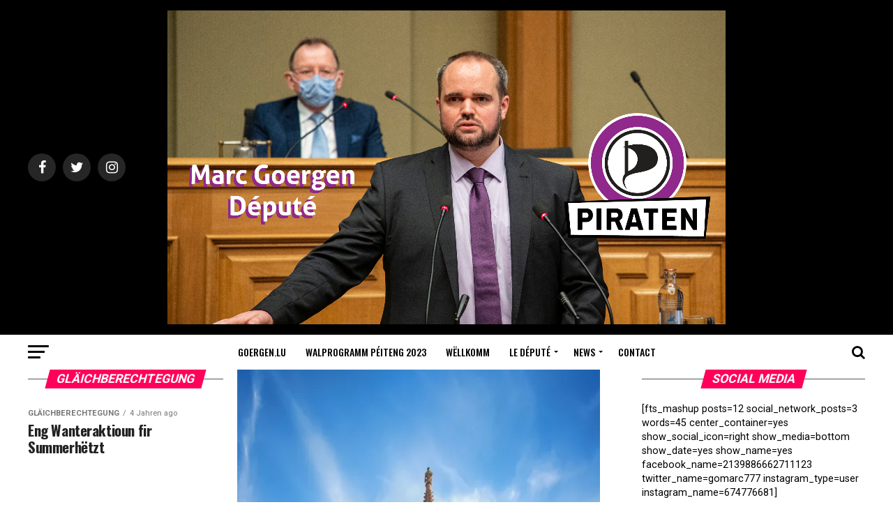

--- FILE ---
content_type: text/html; charset=UTF-8
request_url: https://goergen.lu/category/glaichberechtegung/
body_size: 17012
content:
<!DOCTYPE html>
<html dir="ltr" lang="de" prefix="og: https://ogp.me/ns#">
<head>
<meta charset="UTF-8">
<meta name="viewport" id="viewport" content="width=device-width, initial-scale=1.0, maximum-scale=1.0, minimum-scale=1.0, user-scalable=no"/>
<link rel="pingback" href="https://goergen.lu/xmlrpc.php"/>
<meta property="og:description" content="Député &#8211; Luxembourg"/>
<title>Gläichberechtegung - MARC GOERGEN</title>

		<!-- All in One SEO 4.8.0 - aioseo.com -->
	<meta name="robots" content="max-image-preview:large"/>
	<link rel="canonical" href="https://goergen.lu/category/glaichberechtegung/"/>
	<meta name="generator" content="All in One SEO (AIOSEO) 4.8.0"/>
		<script type="application/ld+json" class="aioseo-schema">
			{"@context":"https:\/\/schema.org","@graph":[{"@type":"BreadcrumbList","@id":"https:\/\/goergen.lu\/category\/glaichberechtegung\/#breadcrumblist","itemListElement":[{"@type":"ListItem","@id":"https:\/\/goergen.lu\/#listItem","position":1,"name":"Zu Hause","item":"https:\/\/goergen.lu\/","nextItem":{"@type":"ListItem","@id":"https:\/\/goergen.lu\/category\/glaichberechtegung\/#listItem","name":"Gl\u00e4ichberechtegung"}},{"@type":"ListItem","@id":"https:\/\/goergen.lu\/category\/glaichberechtegung\/#listItem","position":2,"name":"Gl\u00e4ichberechtegung","previousItem":{"@type":"ListItem","@id":"https:\/\/goergen.lu\/#listItem","name":"Zu Hause"}}]},{"@type":"CollectionPage","@id":"https:\/\/goergen.lu\/category\/glaichberechtegung\/#collectionpage","url":"https:\/\/goergen.lu\/category\/glaichberechtegung\/","name":"Gl\u00e4ichberechtegung - MARC GOERGEN","inLanguage":"de-DE","isPartOf":{"@id":"https:\/\/goergen.lu\/#website"},"breadcrumb":{"@id":"https:\/\/goergen.lu\/category\/glaichberechtegung\/#breadcrumblist"}},{"@type":"Organization","@id":"https:\/\/goergen.lu\/#organization","name":"MARC GOERGEN","description":"D\u00e9put\u00e9 - Luxembourg","url":"https:\/\/goergen.lu\/","telephone":"+352206066","logo":{"@type":"ImageObject","url":"https:\/\/goergen.lu\/wp-content\/uploads\/2023\/06\/D2A76D6B-C49E-44F7-B7B7-DDF36DE3F38F.jpeg","@id":"https:\/\/goergen.lu\/category\/glaichberechtegung\/#organizationLogo","width":800,"height":533},"image":{"@id":"https:\/\/goergen.lu\/category\/glaichberechtegung\/#organizationLogo"},"sameAs":["https:\/\/www.facebook.com\/marcgoergenlux","https:\/\/twitter.com\/gomarc777","https:\/\/www.instagram.com\/goergen_marc\/"]},{"@type":"WebSite","@id":"https:\/\/goergen.lu\/#website","url":"https:\/\/goergen.lu\/","name":"MARC GOERGEN","description":"D\u00e9put\u00e9 - Luxembourg","inLanguage":"de-DE","publisher":{"@id":"https:\/\/goergen.lu\/#organization"}}]}
		</script>
		<!-- All in One SEO -->

<link rel='dns-prefetch' href='//fonts.googleapis.com'/>
<link rel="alternate" type="application/rss+xml" title="MARC GOERGEN &raquo; Feed" href="https://goergen.lu/feed/"/>
<link rel="alternate" type="application/rss+xml" title="MARC GOERGEN &raquo; Kommentar-Feed" href="https://goergen.lu/comments/feed/"/>
<link rel="alternate" type="application/rss+xml" title="MARC GOERGEN &raquo; Gläichberechtegung Kategorie-Feed" href="https://goergen.lu/category/glaichberechtegung/feed/"/>
		<!-- This site uses the Google Analytics by MonsterInsights plugin v9.3.1 - Using Analytics tracking - https://www.monsterinsights.com/ -->
							<script src="//www.googletagmanager.com/gtag/js?id=G-PQ3TZ5PN6S" data-cfasync="false" data-wpfc-render="false" type="text/javascript" async></script>
			<script data-cfasync="false" data-wpfc-render="false" type="text/javascript">var mi_version='9.3.1';var mi_track_user=true;var mi_no_track_reason='';var MonsterInsightsDefaultLocations={"page_location":"https:\/\/goergen.lu\/category\/glaichberechtegung\/"};if(typeof MonsterInsightsPrivacyGuardFilter==='function'){var MonsterInsightsLocations=(typeof MonsterInsightsExcludeQuery==='object')?MonsterInsightsPrivacyGuardFilter(MonsterInsightsExcludeQuery):MonsterInsightsPrivacyGuardFilter(MonsterInsightsDefaultLocations);}else{var MonsterInsightsLocations=(typeof MonsterInsightsExcludeQuery==='object')?MonsterInsightsExcludeQuery:MonsterInsightsDefaultLocations;}var disableStrs=['ga-disable-G-PQ3TZ5PN6S',];function __gtagTrackerIsOptedOut(){for(var index=0;index<disableStrs.length;index++){if(document.cookie.indexOf(disableStrs[index]+'=true')>-1){return true;}}return false;}if(__gtagTrackerIsOptedOut()){for(var index=0;index<disableStrs.length;index++){window[disableStrs[index]]=true;}}function __gtagTrackerOptout(){for(var index=0;index<disableStrs.length;index++){document.cookie=disableStrs[index]+'=true; expires=Thu, 31 Dec 2099 23:59:59 UTC; path=/';window[disableStrs[index]]=true;}}if('undefined'===typeof gaOptout){function gaOptout(){__gtagTrackerOptout();}}window.dataLayer=window.dataLayer||[];window.MonsterInsightsDualTracker={helpers:{},trackers:{},};if(mi_track_user){function __gtagDataLayer(){dataLayer.push(arguments);}function __gtagTracker(type,name,parameters){if(!parameters){parameters={};}if(parameters.send_to){__gtagDataLayer.apply(null,arguments);return;}if(type==='event'){parameters.send_to=monsterinsights_frontend.v4_id;var hookName=name;if(typeof parameters['event_category']!=='undefined'){hookName=parameters['event_category']+':'+name;}if(typeof MonsterInsightsDualTracker.trackers[hookName]!=='undefined'){MonsterInsightsDualTracker.trackers[hookName](parameters);}else{__gtagDataLayer('event',name,parameters);}}else{__gtagDataLayer.apply(null,arguments);}}__gtagTracker('js',new Date());__gtagTracker('set',{'developer_id.dZGIzZG':true,});if(MonsterInsightsLocations.page_location){__gtagTracker('set',MonsterInsightsLocations);}__gtagTracker('config','G-PQ3TZ5PN6S',{"forceSSL":"true","link_attribution":"true"});window.gtag=__gtagTracker;(function(){var noopfn=function(){return null;};var newtracker=function(){return new Tracker();};var Tracker=function(){return null;};var p=Tracker.prototype;p.get=noopfn;p.set=noopfn;p.send=function(){var args=Array.prototype.slice.call(arguments);args.unshift('send');__gaTracker.apply(null,args);};var __gaTracker=function(){var len=arguments.length;if(len===0){return;}var f=arguments[len-1];if(typeof f!=='object'||f===null||typeof f.hitCallback!=='function'){if('send'===arguments[0]){var hitConverted,hitObject=false,action;if('event'===arguments[1]){if('undefined'!==typeof arguments[3]){hitObject={'eventAction':arguments[3],'eventCategory':arguments[2],'eventLabel':arguments[4],'value':arguments[5]?arguments[5]:1,}}}if('pageview'===arguments[1]){if('undefined'!==typeof arguments[2]){hitObject={'eventAction':'page_view','page_path':arguments[2],}}}if(typeof arguments[2]==='object'){hitObject=arguments[2];}if(typeof arguments[5]==='object'){Object.assign(hitObject,arguments[5]);}if('undefined'!==typeof arguments[1].hitType){hitObject=arguments[1];if('pageview'===hitObject.hitType){hitObject.eventAction='page_view';}}if(hitObject){action='timing'===arguments[1].hitType?'timing_complete':hitObject.eventAction;hitConverted=mapArgs(hitObject);__gtagTracker('event',action,hitConverted);}}return;}function mapArgs(args){var arg,hit={};var gaMap={'eventCategory':'event_category','eventAction':'event_action','eventLabel':'event_label','eventValue':'event_value','nonInteraction':'non_interaction','timingCategory':'event_category','timingVar':'name','timingValue':'value','timingLabel':'event_label','page':'page_path','location':'page_location','title':'page_title','referrer':'page_referrer',};for(arg in args){if(!(!args.hasOwnProperty(arg)||!gaMap.hasOwnProperty(arg))){hit[gaMap[arg]]=args[arg];}else{hit[arg]=args[arg];}}return hit;}try{f.hitCallback();}catch(ex){}};__gaTracker.create=newtracker;__gaTracker.getByName=newtracker;__gaTracker.getAll=function(){return[];};__gaTracker.remove=noopfn;__gaTracker.loaded=true;window['__gaTracker']=__gaTracker;})();}else{console.log("");(function(){function __gtagTracker(){return null;}window['__gtagTracker']=__gtagTracker;window['gtag']=__gtagTracker;})();}</script>
				<!-- / Google Analytics by MonsterInsights -->
		<style id='wp-img-auto-sizes-contain-inline-css' type='text/css'>img:is([sizes=auto i],[sizes^="auto," i]){contain-intrinsic-size:3000px 1500px}</style>
<style id='wp-emoji-styles-inline-css' type='text/css'>img.wp-smiley,img.emoji{display:inline!important;border:none!important;box-shadow:none!important;height:1em!important;width:1em!important;margin:0 .07em!important;vertical-align:-.1em!important;background:none!important;padding:0!important}</style>
<style id='wp-block-library-inline-css' type='text/css'>:root{--wp-block-synced-color:#7a00df;--wp-block-synced-color--rgb:122 , 0 , 223;--wp-bound-block-color:var(--wp-block-synced-color);--wp-editor-canvas-background:#ddd;--wp-admin-theme-color:#007cba;--wp-admin-theme-color--rgb:0 , 124 , 186;--wp-admin-theme-color-darker-10:#006ba1;--wp-admin-theme-color-darker-10--rgb:0 , 107 , 160.5;--wp-admin-theme-color-darker-20:#005a87;--wp-admin-theme-color-darker-20--rgb:0 , 90 , 135;--wp-admin-border-width-focus:2px}@media (min-resolution:192dpi){:root{--wp-admin-border-width-focus:1.5px}}.wp-element-button{cursor:pointer}:root .has-very-light-gray-background-color{background-color:#eee}:root .has-very-dark-gray-background-color{background-color:#313131}:root .has-very-light-gray-color{color:#eee}:root .has-very-dark-gray-color{color:#313131}:root .has-vivid-green-cyan-to-vivid-cyan-blue-gradient-background{background:linear-gradient(135deg,#00d084,#0693e3)}:root .has-purple-crush-gradient-background{background:linear-gradient(135deg,#34e2e4,#4721fb 50%,#ab1dfe)}:root .has-hazy-dawn-gradient-background{background:linear-gradient(135deg,#faaca8,#dad0ec)}:root .has-subdued-olive-gradient-background{background:linear-gradient(135deg,#fafae1,#67a671)}:root .has-atomic-cream-gradient-background{background:linear-gradient(135deg,#fdd79a,#004a59)}:root .has-nightshade-gradient-background{background:linear-gradient(135deg,#330968,#31cdcf)}:root .has-midnight-gradient-background{background:linear-gradient(135deg,#020381,#2874fc)}:root{--wp--preset--font-size--normal:16px;--wp--preset--font-size--huge:42px}.has-regular-font-size{font-size:1em}.has-larger-font-size{font-size:2.625em}.has-normal-font-size{font-size:var(--wp--preset--font-size--normal)}.has-huge-font-size{font-size:var(--wp--preset--font-size--huge)}.has-text-align-center{text-align:center}.has-text-align-left{text-align:left}.has-text-align-right{text-align:right}.has-fit-text{white-space:nowrap!important}#end-resizable-editor-section{display:none}.aligncenter{clear:both}.items-justified-left{justify-content:flex-start}.items-justified-center{justify-content:center}.items-justified-right{justify-content:flex-end}.items-justified-space-between{justify-content:space-between}.screen-reader-text{border:0;clip-path:inset(50%);height:1px;margin:-1px;overflow:hidden;padding:0;position:absolute;width:1px;word-wrap:normal!important}.screen-reader-text:focus{background-color:#ddd;clip-path:none;color:#444;display:block;font-size:1em;height:auto;left:5px;line-height:normal;padding:15px 23px 14px;text-decoration:none;top:5px;width:auto;z-index:100000}html :where(.has-border-color){border-style:solid}html :where([style*=border-top-color]){border-top-style:solid}html :where([style*=border-right-color]){border-right-style:solid}html :where([style*=border-bottom-color]){border-bottom-style:solid}html :where([style*=border-left-color]){border-left-style:solid}html :where([style*=border-width]){border-style:solid}html :where([style*=border-top-width]){border-top-style:solid}html :where([style*=border-right-width]){border-right-style:solid}html :where([style*=border-bottom-width]){border-bottom-style:solid}html :where([style*=border-left-width]){border-left-style:solid}html :where(img[class*=wp-image-]){height:auto;max-width:100%}:where(figure){margin:0 0 1em}html :where(.is-position-sticky){--wp-admin--admin-bar--position-offset:var(--wp-admin--admin-bar--height,0)}@media screen and (max-width:600px){html :where(.is-position-sticky){--wp-admin--admin-bar--position-offset:0}}</style><style id='wp-block-list-inline-css' type='text/css'>ol,ul{box-sizing:border-box}:root :where(.wp-block-list.has-background){padding:1.25em 2.375em}</style>
<style id='wp-block-paragraph-inline-css' type='text/css'>.is-small-text{font-size:.875em}.is-regular-text{font-size:1em}.is-large-text{font-size:2.25em}.is-larger-text{font-size:3em}.has-drop-cap:not(:focus):first-letter{float:left;font-size:8.4em;font-style:normal;font-weight:100;line-height:.68;margin:.05em .1em 0 0;text-transform:uppercase}body.rtl .has-drop-cap:not(:focus):first-letter{float:none;margin-left:.1em}p.has-drop-cap.has-background{overflow:hidden}:root :where(p.has-background){padding:1.25em 2.375em}:where(p.has-text-color:not(.has-link-color)) a{color:inherit}p.has-text-align-left[style*="writing-mode:vertical-lr"],p.has-text-align-right[style*="writing-mode:vertical-rl"]{rotate:180deg}</style>
<style id='global-styles-inline-css' type='text/css'>:root{--wp--preset--aspect-ratio--square:1;--wp--preset--aspect-ratio--4-3: 4/3;--wp--preset--aspect-ratio--3-4: 3/4;--wp--preset--aspect-ratio--3-2: 3/2;--wp--preset--aspect-ratio--2-3: 2/3;--wp--preset--aspect-ratio--16-9: 16/9;--wp--preset--aspect-ratio--9-16: 9/16;--wp--preset--color--black:#000;--wp--preset--color--cyan-bluish-gray:#abb8c3;--wp--preset--color--white:#fff;--wp--preset--color--pale-pink:#f78da7;--wp--preset--color--vivid-red:#cf2e2e;--wp--preset--color--luminous-vivid-orange:#ff6900;--wp--preset--color--luminous-vivid-amber:#fcb900;--wp--preset--color--light-green-cyan:#7bdcb5;--wp--preset--color--vivid-green-cyan:#00d084;--wp--preset--color--pale-cyan-blue:#8ed1fc;--wp--preset--color--vivid-cyan-blue:#0693e3;--wp--preset--color--vivid-purple:#9b51e0;--wp--preset--color--:#444;--wp--preset--gradient--vivid-cyan-blue-to-vivid-purple:linear-gradient(135deg,#0693e3 0%,#9b51e0 100%);--wp--preset--gradient--light-green-cyan-to-vivid-green-cyan:linear-gradient(135deg,#7adcb4 0%,#00d082 100%);--wp--preset--gradient--luminous-vivid-amber-to-luminous-vivid-orange:linear-gradient(135deg,#fcb900 0%,#ff6900 100%);--wp--preset--gradient--luminous-vivid-orange-to-vivid-red:linear-gradient(135deg,#ff6900 0%,#cf2e2e 100%);--wp--preset--gradient--very-light-gray-to-cyan-bluish-gray:linear-gradient(135deg,#eee 0%,#a9b8c3 100%);--wp--preset--gradient--cool-to-warm-spectrum:linear-gradient(135deg,#4aeadc 0%,#9778d1 20%,#cf2aba 40%,#ee2c82 60%,#fb6962 80%,#fef84c 100%);--wp--preset--gradient--blush-light-purple:linear-gradient(135deg,#ffceec 0%,#9896f0 100%);--wp--preset--gradient--blush-bordeaux:linear-gradient(135deg,#fecda5 0%,#fe2d2d 50%,#6b003e 100%);--wp--preset--gradient--luminous-dusk:linear-gradient(135deg,#ffcb70 0%,#c751c0 50%,#4158d0 100%);--wp--preset--gradient--pale-ocean:linear-gradient(135deg,#fff5cb 0%,#b6e3d4 50%,#33a7b5 100%);--wp--preset--gradient--electric-grass:linear-gradient(135deg,#caf880 0%,#71ce7e 100%);--wp--preset--gradient--midnight:linear-gradient(135deg,#020381 0%,#2874fc 100%);--wp--preset--font-size--small:13px;--wp--preset--font-size--medium:20px;--wp--preset--font-size--large:36px;--wp--preset--font-size--x-large:42px;--wp--preset--spacing--20:.44rem;--wp--preset--spacing--30:.67rem;--wp--preset--spacing--40:1rem;--wp--preset--spacing--50:1.5rem;--wp--preset--spacing--60:2.25rem;--wp--preset--spacing--70:3.38rem;--wp--preset--spacing--80:5.06rem;--wp--preset--shadow--natural:6px 6px 9px rgba(0,0,0,.2);--wp--preset--shadow--deep:12px 12px 50px rgba(0,0,0,.4);--wp--preset--shadow--sharp:6px 6px 0 rgba(0,0,0,.2);--wp--preset--shadow--outlined:6px 6px 0 -3px #fff , 6px 6px #000;--wp--preset--shadow--crisp:6px 6px 0 #000}:where(.is-layout-flex){gap:.5em}:where(.is-layout-grid){gap:.5em}body .is-layout-flex{display:flex}.is-layout-flex{flex-wrap:wrap;align-items:center}.is-layout-flex > :is(*, div){margin:0}body .is-layout-grid{display:grid}.is-layout-grid > :is(*, div){margin:0}:where(.wp-block-columns.is-layout-flex){gap:2em}:where(.wp-block-columns.is-layout-grid){gap:2em}:where(.wp-block-post-template.is-layout-flex){gap:1.25em}:where(.wp-block-post-template.is-layout-grid){gap:1.25em}.has-black-color{color:var(--wp--preset--color--black)!important}.has-cyan-bluish-gray-color{color:var(--wp--preset--color--cyan-bluish-gray)!important}.has-white-color{color:var(--wp--preset--color--white)!important}.has-pale-pink-color{color:var(--wp--preset--color--pale-pink)!important}.has-vivid-red-color{color:var(--wp--preset--color--vivid-red)!important}.has-luminous-vivid-orange-color{color:var(--wp--preset--color--luminous-vivid-orange)!important}.has-luminous-vivid-amber-color{color:var(--wp--preset--color--luminous-vivid-amber)!important}.has-light-green-cyan-color{color:var(--wp--preset--color--light-green-cyan)!important}.has-vivid-green-cyan-color{color:var(--wp--preset--color--vivid-green-cyan)!important}.has-pale-cyan-blue-color{color:var(--wp--preset--color--pale-cyan-blue)!important}.has-vivid-cyan-blue-color{color:var(--wp--preset--color--vivid-cyan-blue)!important}.has-vivid-purple-color{color:var(--wp--preset--color--vivid-purple)!important}.has-black-background-color{background-color:var(--wp--preset--color--black)!important}.has-cyan-bluish-gray-background-color{background-color:var(--wp--preset--color--cyan-bluish-gray)!important}.has-white-background-color{background-color:var(--wp--preset--color--white)!important}.has-pale-pink-background-color{background-color:var(--wp--preset--color--pale-pink)!important}.has-vivid-red-background-color{background-color:var(--wp--preset--color--vivid-red)!important}.has-luminous-vivid-orange-background-color{background-color:var(--wp--preset--color--luminous-vivid-orange)!important}.has-luminous-vivid-amber-background-color{background-color:var(--wp--preset--color--luminous-vivid-amber)!important}.has-light-green-cyan-background-color{background-color:var(--wp--preset--color--light-green-cyan)!important}.has-vivid-green-cyan-background-color{background-color:var(--wp--preset--color--vivid-green-cyan)!important}.has-pale-cyan-blue-background-color{background-color:var(--wp--preset--color--pale-cyan-blue)!important}.has-vivid-cyan-blue-background-color{background-color:var(--wp--preset--color--vivid-cyan-blue)!important}.has-vivid-purple-background-color{background-color:var(--wp--preset--color--vivid-purple)!important}.has-black-border-color{border-color:var(--wp--preset--color--black)!important}.has-cyan-bluish-gray-border-color{border-color:var(--wp--preset--color--cyan-bluish-gray)!important}.has-white-border-color{border-color:var(--wp--preset--color--white)!important}.has-pale-pink-border-color{border-color:var(--wp--preset--color--pale-pink)!important}.has-vivid-red-border-color{border-color:var(--wp--preset--color--vivid-red)!important}.has-luminous-vivid-orange-border-color{border-color:var(--wp--preset--color--luminous-vivid-orange)!important}.has-luminous-vivid-amber-border-color{border-color:var(--wp--preset--color--luminous-vivid-amber)!important}.has-light-green-cyan-border-color{border-color:var(--wp--preset--color--light-green-cyan)!important}.has-vivid-green-cyan-border-color{border-color:var(--wp--preset--color--vivid-green-cyan)!important}.has-pale-cyan-blue-border-color{border-color:var(--wp--preset--color--pale-cyan-blue)!important}.has-vivid-cyan-blue-border-color{border-color:var(--wp--preset--color--vivid-cyan-blue)!important}.has-vivid-purple-border-color{border-color:var(--wp--preset--color--vivid-purple)!important}.has-vivid-cyan-blue-to-vivid-purple-gradient-background{background:var(--wp--preset--gradient--vivid-cyan-blue-to-vivid-purple)!important}.has-light-green-cyan-to-vivid-green-cyan-gradient-background{background:var(--wp--preset--gradient--light-green-cyan-to-vivid-green-cyan)!important}.has-luminous-vivid-amber-to-luminous-vivid-orange-gradient-background{background:var(--wp--preset--gradient--luminous-vivid-amber-to-luminous-vivid-orange)!important}.has-luminous-vivid-orange-to-vivid-red-gradient-background{background:var(--wp--preset--gradient--luminous-vivid-orange-to-vivid-red)!important}.has-very-light-gray-to-cyan-bluish-gray-gradient-background{background:var(--wp--preset--gradient--very-light-gray-to-cyan-bluish-gray)!important}.has-cool-to-warm-spectrum-gradient-background{background:var(--wp--preset--gradient--cool-to-warm-spectrum)!important}.has-blush-light-purple-gradient-background{background:var(--wp--preset--gradient--blush-light-purple)!important}.has-blush-bordeaux-gradient-background{background:var(--wp--preset--gradient--blush-bordeaux)!important}.has-luminous-dusk-gradient-background{background:var(--wp--preset--gradient--luminous-dusk)!important}.has-pale-ocean-gradient-background{background:var(--wp--preset--gradient--pale-ocean)!important}.has-electric-grass-gradient-background{background:var(--wp--preset--gradient--electric-grass)!important}.has-midnight-gradient-background{background:var(--wp--preset--gradient--midnight)!important}.has-small-font-size{font-size:var(--wp--preset--font-size--small)!important}.has-medium-font-size{font-size:var(--wp--preset--font-size--medium)!important}.has-large-font-size{font-size:var(--wp--preset--font-size--large)!important}.has-x-large-font-size{font-size:var(--wp--preset--font-size--x-large)!important}</style>

<style id='classic-theme-styles-inline-css' type='text/css'>.wp-block-button__link{color:#fff;background-color:#32373c;border-radius:9999px;box-shadow:none;text-decoration:none;padding:calc(.667em + 2px) calc(1.333em + 2px);font-size:1.125em}.wp-block-file__button{background:#32373c;color:#fff;text-decoration:none}</style>
<link rel='stylesheet' id='mvp-custom-style-css' href='https://goergen.lu/wp-content/themes/zox-news/style.css?ver=6.9' type='text/css' media='all'/>
<style id='mvp-custom-style-inline-css' type='text/css'>


#mvp-wallpaper {
	background: url() no-repeat 50% 0;
	}

#mvp-foot-copy a {
	color: #0be6af;
	}

#mvp-content-main p a,
#mvp-content-main ul a,
#mvp-content-main ol a,
.mvp-post-add-main p a,
.mvp-post-add-main ul a,
.mvp-post-add-main ol a {
	box-shadow: inset 0 -4px 0 #0be6af;
	}

#mvp-content-main p a:hover,
#mvp-content-main ul a:hover,
#mvp-content-main ol a:hover,
.mvp-post-add-main p a:hover,
.mvp-post-add-main ul a:hover,
.mvp-post-add-main ol a:hover {
	background: #0be6af;
	}

a,
a:visited,
.post-info-name a,
.woocommerce .woocommerce-breadcrumb a {
	color: #ff005b;
	}

#mvp-side-wrap a:hover {
	color: #ff005b;
	}

.mvp-fly-top:hover,
.mvp-vid-box-wrap,
ul.mvp-soc-mob-list li.mvp-soc-mob-com {
	background: #0be6af;
	}

nav.mvp-fly-nav-menu ul li.menu-item-has-children:after,
.mvp-feat1-left-wrap span.mvp-cd-cat,
.mvp-widget-feat1-top-story span.mvp-cd-cat,
.mvp-widget-feat2-left-cont span.mvp-cd-cat,
.mvp-widget-dark-feat span.mvp-cd-cat,
.mvp-widget-dark-sub span.mvp-cd-cat,
.mvp-vid-wide-text span.mvp-cd-cat,
.mvp-feat2-top-text span.mvp-cd-cat,
.mvp-feat3-main-story span.mvp-cd-cat,
.mvp-feat3-sub-text span.mvp-cd-cat,
.mvp-feat4-main-text span.mvp-cd-cat,
.woocommerce-message:before,
.woocommerce-info:before,
.woocommerce-message:before {
	color: #0be6af;
	}

#searchform input,
.mvp-authors-name {
	border-bottom: 1px solid #0be6af;
	}

.mvp-fly-top:hover {
	border-top: 1px solid #0be6af;
	border-left: 1px solid #0be6af;
	border-bottom: 1px solid #0be6af;
	}

.woocommerce .widget_price_filter .ui-slider .ui-slider-handle,
.woocommerce #respond input#submit.alt,
.woocommerce a.button.alt,
.woocommerce button.button.alt,
.woocommerce input.button.alt,
.woocommerce #respond input#submit.alt:hover,
.woocommerce a.button.alt:hover,
.woocommerce button.button.alt:hover,
.woocommerce input.button.alt:hover {
	background-color: #0be6af;
	}

.woocommerce-error,
.woocommerce-info,
.woocommerce-message {
	border-top-color: #0be6af;
	}

ul.mvp-feat1-list-buts li.active span.mvp-feat1-list-but,
span.mvp-widget-home-title,
span.mvp-post-cat,
span.mvp-feat1-pop-head {
	background: #ff005b;
	}

.woocommerce span.onsale {
	background-color: #ff005b;
	}

.mvp-widget-feat2-side-more-but,
.woocommerce .star-rating span:before,
span.mvp-prev-next-label,
.mvp-cat-date-wrap .sticky {
	color: #ff005b !important;
	}

#mvp-main-nav-top,
#mvp-fly-wrap,
.mvp-soc-mob-right,
#mvp-main-nav-small-cont {
	background: #000000;
	}

#mvp-main-nav-small .mvp-fly-but-wrap span,
#mvp-main-nav-small .mvp-search-but-wrap span,
.mvp-nav-top-left .mvp-fly-but-wrap span,
#mvp-fly-wrap .mvp-fly-but-wrap span {
	background: #555555;
	}

.mvp-nav-top-right .mvp-nav-search-but,
span.mvp-fly-soc-head,
.mvp-soc-mob-right i,
#mvp-main-nav-small span.mvp-nav-search-but,
#mvp-main-nav-small .mvp-nav-menu ul li a  {
	color: #555555;
	}

#mvp-main-nav-small .mvp-nav-menu ul li.menu-item-has-children a:after {
	border-color: #555555 transparent transparent transparent;
	}

#mvp-nav-top-wrap span.mvp-nav-search-but:hover,
#mvp-main-nav-small span.mvp-nav-search-but:hover {
	color: #0be6af;
	}

#mvp-nav-top-wrap .mvp-fly-but-wrap:hover span,
#mvp-main-nav-small .mvp-fly-but-wrap:hover span,
span.mvp-woo-cart-num:hover {
	background: #0be6af;
	}

#mvp-main-nav-bot-cont {
	background: #ffffff;
	}

#mvp-nav-bot-wrap .mvp-fly-but-wrap span,
#mvp-nav-bot-wrap .mvp-search-but-wrap span {
	background: #000000;
	}

#mvp-nav-bot-wrap span.mvp-nav-search-but,
#mvp-nav-bot-wrap .mvp-nav-menu ul li a {
	color: #000000;
	}

#mvp-nav-bot-wrap .mvp-nav-menu ul li.menu-item-has-children a:after {
	border-color: #000000 transparent transparent transparent;
	}

.mvp-nav-menu ul li:hover a {
	border-bottom: 5px solid #0be6af;
	}

#mvp-nav-bot-wrap .mvp-fly-but-wrap:hover span {
	background: #0be6af;
	}

#mvp-nav-bot-wrap span.mvp-nav-search-but:hover {
	color: #0be6af;
	}

body,
.mvp-feat1-feat-text p,
.mvp-feat2-top-text p,
.mvp-feat3-main-text p,
.mvp-feat3-sub-text p,
#searchform input,
.mvp-author-info-text,
span.mvp-post-excerpt,
.mvp-nav-menu ul li ul.sub-menu li a,
nav.mvp-fly-nav-menu ul li a,
.mvp-ad-label,
span.mvp-feat-caption,
.mvp-post-tags a,
.mvp-post-tags a:visited,
span.mvp-author-box-name a,
#mvp-author-box-text p,
.mvp-post-gallery-text p,
ul.mvp-soc-mob-list li span,
#comments,
h3#reply-title,
h2.comments,
#mvp-foot-copy p,
span.mvp-fly-soc-head,
.mvp-post-tags-header,
span.mvp-prev-next-label,
span.mvp-post-add-link-but,
#mvp-comments-button a,
#mvp-comments-button span.mvp-comment-but-text,
.woocommerce ul.product_list_widget span.product-title,
.woocommerce ul.product_list_widget li a,
.woocommerce #reviews #comments ol.commentlist li .comment-text p.meta,
.woocommerce div.product p.price,
.woocommerce div.product p.price ins,
.woocommerce div.product p.price del,
.woocommerce ul.products li.product .price del,
.woocommerce ul.products li.product .price ins,
.woocommerce ul.products li.product .price,
.woocommerce #respond input#submit,
.woocommerce a.button,
.woocommerce button.button,
.woocommerce input.button,
.woocommerce .widget_price_filter .price_slider_amount .button,
.woocommerce span.onsale,
.woocommerce-review-link,
#woo-content p.woocommerce-result-count,
.woocommerce div.product .woocommerce-tabs ul.tabs li a,
a.mvp-inf-more-but,
span.mvp-cont-read-but,
span.mvp-cd-cat,
span.mvp-cd-date,
.mvp-feat4-main-text p,
span.mvp-woo-cart-num,
span.mvp-widget-home-title2,
.wp-caption,
#mvp-content-main p.wp-caption-text,
.gallery-caption,
.mvp-post-add-main p.wp-caption-text,
#bbpress-forums,
#bbpress-forums p,
.protected-post-form input,
#mvp-feat6-text p {
	font-family: 'Roboto', sans-serif;
	}

.mvp-blog-story-text p,
span.mvp-author-page-desc,
#mvp-404 p,
.mvp-widget-feat1-bot-text p,
.mvp-widget-feat2-left-text p,
.mvp-flex-story-text p,
.mvp-search-text p,
#mvp-content-main p,
.mvp-post-add-main p,
#mvp-content-main ul li,
#mvp-content-main ol li,
.rwp-summary,
.rwp-u-review__comment,
.mvp-feat5-mid-main-text p,
.mvp-feat5-small-main-text p,
#mvp-content-main .wp-block-button__link,
.wp-block-audio figcaption,
.wp-block-video figcaption,
.wp-block-embed figcaption,
.wp-block-verse pre,
pre.wp-block-verse {
	font-family: 'PT Serif', sans-serif;
	}

.mvp-nav-menu ul li a,
#mvp-foot-menu ul li a {
	font-family: 'Oswald', sans-serif;
	}


.mvp-feat1-sub-text h2,
.mvp-feat1-pop-text h2,
.mvp-feat1-list-text h2,
.mvp-widget-feat1-top-text h2,
.mvp-widget-feat1-bot-text h2,
.mvp-widget-dark-feat-text h2,
.mvp-widget-dark-sub-text h2,
.mvp-widget-feat2-left-text h2,
.mvp-widget-feat2-right-text h2,
.mvp-blog-story-text h2,
.mvp-flex-story-text h2,
.mvp-vid-wide-more-text p,
.mvp-prev-next-text p,
.mvp-related-text,
.mvp-post-more-text p,
h2.mvp-authors-latest a,
.mvp-feat2-bot-text h2,
.mvp-feat3-sub-text h2,
.mvp-feat3-main-text h2,
.mvp-feat4-main-text h2,
.mvp-feat5-text h2,
.mvp-feat5-mid-main-text h2,
.mvp-feat5-small-main-text h2,
.mvp-feat5-mid-sub-text h2,
#mvp-feat6-text h2,
.alp-related-posts-wrapper .alp-related-post .post-title {
	font-family: 'Oswald', sans-serif;
	}

.mvp-feat2-top-text h2,
.mvp-feat1-feat-text h2,
h1.mvp-post-title,
h1.mvp-post-title-wide,
.mvp-drop-nav-title h4,
#mvp-content-main blockquote p,
.mvp-post-add-main blockquote p,
#mvp-content-main p.has-large-font-size,
#mvp-404 h1,
#woo-content h1.page-title,
.woocommerce div.product .product_title,
.woocommerce ul.products li.product h3,
.alp-related-posts .current .post-title {
	font-family: 'Oswald', sans-serif;
	}

span.mvp-feat1-pop-head,
.mvp-feat1-pop-text:before,
span.mvp-feat1-list-but,
span.mvp-widget-home-title,
.mvp-widget-feat2-side-more,
span.mvp-post-cat,
span.mvp-page-head,
h1.mvp-author-top-head,
.mvp-authors-name,
#mvp-content-main h1,
#mvp-content-main h2,
#mvp-content-main h3,
#mvp-content-main h4,
#mvp-content-main h5,
#mvp-content-main h6,
.woocommerce .related h2,
.woocommerce div.product .woocommerce-tabs .panel h2,
.woocommerce div.product .product_title,
.mvp-feat5-side-list .mvp-feat1-list-img:after {
	font-family: 'Roboto', sans-serif;
	}

	

	.mvp-nav-links {
		display: none;
		}
		

	.mvp-auto-post-grid {
		grid-template-columns: 340px minmax(0, auto);
	}
		

	.alp-advert {
		display: none;
	}
	.alp-related-posts-wrapper .alp-related-posts .current {
		margin: 0 0 10px;
	}
		
/*# sourceURL=mvp-custom-style-inline-css */
</style>
<link rel='stylesheet' id='mvp-reset-css' href='https://goergen.lu/wp-content/themes/zox-news/css/reset.css?ver=6.9' type='text/css' media='all'/>
<link rel='stylesheet' id='fontawesome-css' href='https://goergen.lu/wp-content/themes/zox-news/font-awesome/css/font-awesome.css?ver=6.9' type='text/css' media='all'/>
<link rel='stylesheet' id='mvp-fonts-css' href='//fonts.googleapis.com/css?family=Roboto%3A300%2C400%2C700%2C900%7COswald%3A400%2C700%7CAdvent+Pro%3A700%7COpen+Sans%3A700%7CAnton%3A400Oswald%3A100%2C200%2C300%2C400%2C500%2C600%2C700%2C800%2C900%7COswald%3A100%2C200%2C300%2C400%2C500%2C600%2C700%2C800%2C900%7CRoboto%3A100%2C200%2C300%2C400%2C500%2C600%2C700%2C800%2C900%7CRoboto%3A100%2C200%2C300%2C400%2C500%2C600%2C700%2C800%2C900%7CPT+Serif%3A100%2C200%2C300%2C400%2C500%2C600%2C700%2C800%2C900%7COswald%3A100%2C200%2C300%2C400%2C500%2C600%2C700%2C800%2C900%26subset%3Dlatin%2Clatin-ext%2Ccyrillic%2Ccyrillic-ext%2Cgreek-ext%2Cgreek%2Cvietnamese' type='text/css' media='all'/>
<link rel='stylesheet' id='mvp-media-queries-css' href='https://goergen.lu/wp-content/themes/zox-news/css/media-queries.css?ver=6.9' type='text/css' media='all'/>
<script type="text/javascript" src="https://goergen.lu/wp-content/plugins/google-analytics-for-wordpress/assets/js/frontend-gtag.min.js?ver=9.3.1" id="monsterinsights-frontend-script-js" async="async" data-wp-strategy="async"></script>
<script data-cfasync="false" data-wpfc-render="false" type="text/javascript" id='monsterinsights-frontend-script-js-extra'>var monsterinsights_frontend={"js_events_tracking":"true","download_extensions":"doc,pdf,ppt,zip,xls,docx,pptx,xlsx","inbound_paths":"[{\"path\":\"\\\/go\\\/\",\"label\":\"affiliate\"},{\"path\":\"\\\/recommend\\\/\",\"label\":\"affiliate\"}]","home_url":"https:\/\/goergen.lu","hash_tracking":"false","v4_id":"G-PQ3TZ5PN6S"};</script>
<script type="text/javascript" src="https://goergen.lu/wp-includes/js/jquery/jquery.min.js?ver=3.7.1" id="jquery-core-js"></script>
<script type="text/javascript" src="https://goergen.lu/wp-includes/js/jquery/jquery-migrate.min.js?ver=3.4.1" id="jquery-migrate-js"></script>
<link rel="https://api.w.org/" href="https://goergen.lu/wp-json/"/><link rel="alternate" title="JSON" type="application/json" href="https://goergen.lu/wp-json/wp/v2/categories/321"/><link rel="EditURI" type="application/rsd+xml" title="RSD" href="https://goergen.lu/xmlrpc.php?rsd"/>
<meta name="generator" content="WordPress 6.9"/>
<link rel="icon" href="https://goergen.lu/wp-content/uploads/2020/03/cropped-cropped-applogo-2-32x32.png" sizes="32x32"/>
<link rel="icon" href="https://goergen.lu/wp-content/uploads/2020/03/cropped-cropped-applogo-2-192x192.png" sizes="192x192"/>
<link rel="apple-touch-icon" href="https://goergen.lu/wp-content/uploads/2020/03/cropped-cropped-applogo-2-180x180.png"/>
<meta name="msapplication-TileImage" content="https://goergen.lu/wp-content/uploads/2020/03/cropped-cropped-applogo-2-270x270.png"/>
</head>
<body class="archive category category-glaichberechtegung category-321 wp-embed-responsive wp-theme-zox-news">
	<div id="mvp-fly-wrap">
	<div id="mvp-fly-menu-top" class="left relative">
		<div class="mvp-fly-top-out left relative">
			<div class="mvp-fly-top-in">
				<div id="mvp-fly-logo" class="left relative">
											<a href="https://goergen.lu/"><img src="https://goergen.lu/wp-content/uploads/2021/08/cropped-pplu_logo-min-007.png" alt="MARC GOERGEN" data-rjs="2"/></a>
									</div><!--mvp-fly-logo-->
			</div><!--mvp-fly-top-in-->
			<div class="mvp-fly-but-wrap mvp-fly-but-menu mvp-fly-but-click">
				<span></span>
				<span></span>
				<span></span>
				<span></span>
			</div><!--mvp-fly-but-wrap-->
		</div><!--mvp-fly-top-out-->
	</div><!--mvp-fly-menu-top-->
	<div id="mvp-fly-menu-wrap">
		<nav class="mvp-fly-nav-menu left relative">
			<div class="menu-navigation-container"><ul id="menu-navigation" class="menu"><li id="menu-item-42328" class="menu-item menu-item-type-custom menu-item-object-custom menu-item-42328"><a href="http://www.goergen.lu">Goergen.lu</a></li>
<li id="menu-item-42263" class="menu-item menu-item-type-post_type menu-item-object-page menu-item-42263"><a href="https://goergen.lu/walprogramm-peiteng-2023/">Walprogramm Péiteng 2023</a></li>
<li id="menu-item-104" class="menu-item menu-item-type-custom menu-item-object-custom menu-item-home menu-item-104"><a href="https://goergen.lu">Wëllkomm</a></li>
<li id="menu-item-37" class="menu-item menu-item-type-post_type menu-item-object-page menu-item-has-children menu-item-37"><a href="https://goergen.lu/marc-goergen/">Le Député</a>
<ul class="sub-menu">
	<li id="menu-item-125" class="menu-item menu-item-type-post_type menu-item-object-page menu-item-125"><a href="https://goergen.lu/marc-goergen/">Marc Goergen</a></li>
	<li id="menu-item-35" class="menu-item menu-item-type-post_type menu-item-object-page menu-item-35"><a href="https://goergen.lu/visit-an-der-chamber/">Visit an der Chamber</a></li>
	<li id="menu-item-53" class="menu-item menu-item-type-post_type menu-item-object-page menu-item-53"><a href="https://goergen.lu/role-des-affaires/">Rôle des affaires</a></li>
	<li id="menu-item-124" class="menu-item menu-item-type-post_type menu-item-object-page menu-item-124"><a href="https://goergen.lu/dernieres-interventions/">Dernières interventions</a></li>
	<li id="menu-item-202" class="menu-item menu-item-type-custom menu-item-object-custom menu-item-has-children menu-item-202"><a href="https://www.goergen.lu">Pétition publique</a>
	<ul class="sub-menu">
		<li id="menu-item-203" class="menu-item menu-item-type-custom menu-item-object-custom menu-item-203"><a href="https://www.chd.lu/wps/portal/public/Accueil/TravailALaChambre/Petitions/SignerPetition">Signer une pétition</a></li>
		<li id="menu-item-204" class="menu-item menu-item-type-custom menu-item-object-custom menu-item-204"><a href="https://www.chd.lu/wps/portal/public/Accueil/TravailALaChambre/Petitions/DepotPetition/PetitionPublique">Déposer une pétition</a></li>
	</ul>
</li>
</ul>
</li>
<li id="menu-item-77" class="menu-item menu-item-type-taxonomy menu-item-object-category menu-item-has-children menu-item-77"><a href="https://goergen.lu/category/news/">News</a>
<ul class="sub-menu">
	<li id="menu-item-78" class="menu-item menu-item-type-taxonomy menu-item-object-category menu-item-78"><a href="https://goergen.lu/category/news/questions-parlementaires/">Questions parlementaires</a></li>
	<li id="menu-item-79" class="menu-item menu-item-type-taxonomy menu-item-object-category menu-item-79"><a href="https://goergen.lu/category/news/coronavirus/">CoronaVirus</a></li>
	<li id="menu-item-81" class="menu-item menu-item-type-taxonomy menu-item-object-category menu-item-81"><a href="https://goergen.lu/category/commission/">Commission</a></li>
	<li id="menu-item-80" class="menu-item menu-item-type-taxonomy menu-item-object-category menu-item-80"><a href="https://goergen.lu/category/news/chambre-des-deputes/">Chambre des Députés</a></li>
	<li id="menu-item-82" class="menu-item menu-item-type-taxonomy menu-item-object-category menu-item-has-children menu-item-82"><a href="https://goergen.lu/category/conseil-communal/">Conseil communal</a>
	<ul class="sub-menu">
		<li id="menu-item-83" class="menu-item menu-item-type-taxonomy menu-item-object-category menu-item-83"><a href="https://goergen.lu/category/conseil-communal/seance/">Séance</a></li>
	</ul>
</li>
</ul>
</li>
<li id="menu-item-36" class="menu-item menu-item-type-post_type menu-item-object-page menu-item-36"><a href="https://goergen.lu/kontakt/">Contact</a></li>
</ul></div>		</nav>
	</div><!--mvp-fly-menu-wrap-->
	<div id="mvp-fly-soc-wrap">
		<span class="mvp-fly-soc-head">Connect with us</span>
		<ul class="mvp-fly-soc-list left relative">
							<li><a href="https://www.facebook.com/marcgoergenlux/" target="_blank" class="fa fa-facebook fa-2"></a></li>
										<li><a href="https://twitter.com/gomarc777" target="_blank" class="fa fa-twitter fa-2"></a></li>
													<li><a href="https://www.instagram.com/goergen_marc/" target="_blank" class="fa fa-instagram fa-2"></a></li>
																	</ul>
	</div><!--mvp-fly-soc-wrap-->
</div><!--mvp-fly-wrap-->	<div id="mvp-site" class="left relative">
		<div id="mvp-search-wrap">
			<div id="mvp-search-box">
				<form method="get" id="searchform" action="https://goergen.lu/">
	<input type="text" name="s" id="s" value="Search" onfocus='if (this.value == "Search") { this.value = ""; }' onblur='if (this.value == "") { this.value = "Search"; }'/>
	<input type="hidden" id="searchsubmit" value="Search"/>
</form>			</div><!--mvp-search-box-->
			<div class="mvp-search-but-wrap mvp-search-click">
				<span></span>
				<span></span>
			</div><!--mvp-search-but-wrap-->
		</div><!--mvp-search-wrap-->
				<div id="mvp-site-wall" class="left relative">
						<div id="mvp-site-main" class="left relative">
			<header id="mvp-main-head-wrap" class="left relative">
									<nav id="mvp-main-nav-wrap" class="left relative">
						<div id="mvp-main-nav-top" class="left relative">
							<div class="mvp-main-box">
								<div id="mvp-nav-top-wrap" class="left relative">
									<div class="mvp-nav-top-right-out left relative">
										<div class="mvp-nav-top-right-in">
											<div class="mvp-nav-top-cont left relative">
												<div class="mvp-nav-top-left-out relative">
													<div class="mvp-nav-top-left">
														<div class="mvp-nav-soc-wrap">
																															<a href="https://www.facebook.com/marcgoergenlux/" target="_blank"><span class="mvp-nav-soc-but fa fa-facebook fa-2"></span></a>
																																														<a href="https://twitter.com/gomarc777" target="_blank"><span class="mvp-nav-soc-but fa fa-twitter fa-2"></span></a>
																																														<a href="https://www.instagram.com/goergen_marc/" target="_blank"><span class="mvp-nav-soc-but fa fa-instagram fa-2"></span></a>
																																												</div><!--mvp-nav-soc-wrap-->
														<div class="mvp-fly-but-wrap mvp-fly-but-click left relative">
															<span></span>
															<span></span>
															<span></span>
															<span></span>
														</div><!--mvp-fly-but-wrap-->
													</div><!--mvp-nav-top-left-->
													<div class="mvp-nav-top-left-in">
														<div class="mvp-nav-top-mid left relative" itemscope itemtype="http://schema.org/Organization">
																															<a class="mvp-nav-logo-reg" itemprop="url" href="https://goergen.lu/"><img itemprop="logo" src="https://goergen.lu/wp-content/uploads/2022/03/goergenlu-header2022.jpg" alt="MARC GOERGEN" data-rjs="2"/></a>
																																														<a class="mvp-nav-logo-small" href="https://goergen.lu/"><img src="https://goergen.lu/wp-content/uploads/2021/08/cropped-pplu_logo-min-007.png" alt="MARC GOERGEN" data-rjs="2"/></a>
																																														<h2 class="mvp-logo-title">MARC GOERGEN</h2>
																																												</div><!--mvp-nav-top-mid-->
													</div><!--mvp-nav-top-left-in-->
												</div><!--mvp-nav-top-left-out-->
											</div><!--mvp-nav-top-cont-->
										</div><!--mvp-nav-top-right-in-->
										<div class="mvp-nav-top-right">
																						<span class="mvp-nav-search-but fa fa-search fa-2 mvp-search-click"></span>
										</div><!--mvp-nav-top-right-->
									</div><!--mvp-nav-top-right-out-->
								</div><!--mvp-nav-top-wrap-->
							</div><!--mvp-main-box-->
						</div><!--mvp-main-nav-top-->
						<div id="mvp-main-nav-bot" class="left relative">
							<div id="mvp-main-nav-bot-cont" class="left">
								<div class="mvp-main-box">
									<div id="mvp-nav-bot-wrap" class="left">
										<div class="mvp-nav-bot-right-out left">
											<div class="mvp-nav-bot-right-in">
												<div class="mvp-nav-bot-cont left">
													<div class="mvp-nav-bot-left-out">
														<div class="mvp-nav-bot-left left relative">
															<div class="mvp-fly-but-wrap mvp-fly-but-click left relative">
																<span></span>
																<span></span>
																<span></span>
																<span></span>
															</div><!--mvp-fly-but-wrap-->
														</div><!--mvp-nav-bot-left-->
														<div class="mvp-nav-bot-left-in">
															<div class="mvp-nav-menu left">
																<div class="menu-navigation-container"><ul id="menu-navigation-1" class="menu"><li class="menu-item menu-item-type-custom menu-item-object-custom menu-item-42328"><a href="http://www.goergen.lu">Goergen.lu</a></li>
<li class="menu-item menu-item-type-post_type menu-item-object-page menu-item-42263"><a href="https://goergen.lu/walprogramm-peiteng-2023/">Walprogramm Péiteng 2023</a></li>
<li class="menu-item menu-item-type-custom menu-item-object-custom menu-item-home menu-item-104"><a href="https://goergen.lu">Wëllkomm</a></li>
<li class="menu-item menu-item-type-post_type menu-item-object-page menu-item-has-children menu-item-37"><a href="https://goergen.lu/marc-goergen/">Le Député</a>
<ul class="sub-menu">
	<li class="menu-item menu-item-type-post_type menu-item-object-page menu-item-125"><a href="https://goergen.lu/marc-goergen/">Marc Goergen</a></li>
	<li class="menu-item menu-item-type-post_type menu-item-object-page menu-item-35"><a href="https://goergen.lu/visit-an-der-chamber/">Visit an der Chamber</a></li>
	<li class="menu-item menu-item-type-post_type menu-item-object-page menu-item-53"><a href="https://goergen.lu/role-des-affaires/">Rôle des affaires</a></li>
	<li class="menu-item menu-item-type-post_type menu-item-object-page menu-item-124"><a href="https://goergen.lu/dernieres-interventions/">Dernières interventions</a></li>
	<li class="menu-item menu-item-type-custom menu-item-object-custom menu-item-has-children menu-item-202"><a href="https://www.goergen.lu">Pétition publique</a>
	<ul class="sub-menu">
		<li class="menu-item menu-item-type-custom menu-item-object-custom menu-item-203"><a href="https://www.chd.lu/wps/portal/public/Accueil/TravailALaChambre/Petitions/SignerPetition">Signer une pétition</a></li>
		<li class="menu-item menu-item-type-custom menu-item-object-custom menu-item-204"><a href="https://www.chd.lu/wps/portal/public/Accueil/TravailALaChambre/Petitions/DepotPetition/PetitionPublique">Déposer une pétition</a></li>
	</ul>
</li>
</ul>
</li>
<li class="menu-item menu-item-type-taxonomy menu-item-object-category menu-item-has-children menu-item-77 mvp-mega-dropdown"><a href="https://goergen.lu/category/news/">News</a><div class="mvp-mega-dropdown"><div class="mvp-main-box"><ul class="mvp-mega-list"><li><a href="https://goergen.lu/besser-zuchverbindungen-am-kordall/"><div class="mvp-mega-img"><img width="400" height="240" src="https://goergen.lu/wp-content/uploads/2025/12/CFL_2307_Gare_Luxembourg_01-400x240.jpg" class="attachment-mvp-mid-thumb size-mvp-mid-thumb wp-post-image" alt="" decoding="async" fetchpriority="high" srcset="https://goergen.lu/wp-content/uploads/2025/12/CFL_2307_Gare_Luxembourg_01-400x240.jpg 400w, https://goergen.lu/wp-content/uploads/2025/12/CFL_2307_Gare_Luxembourg_01-1000x600.jpg 1000w, https://goergen.lu/wp-content/uploads/2025/12/CFL_2307_Gare_Luxembourg_01-590x354.jpg 590w" sizes="(max-width: 400px) 100vw, 400px"/></div><p>Besser Zuchverbindungen am Kordall</p></a></li><li><a href="https://goergen.lu/finanzement-vum-projet-alpha/"><div class="mvp-mega-img"><img width="400" height="240" src="https://goergen.lu/wp-content/uploads/2025/12/envato-labs-image-edit-6-400x240.png" class="attachment-mvp-mid-thumb size-mvp-mid-thumb wp-post-image" alt="" decoding="async" srcset="https://goergen.lu/wp-content/uploads/2025/12/envato-labs-image-edit-6-400x240.png 400w, https://goergen.lu/wp-content/uploads/2025/12/envato-labs-image-edit-6-1000x600.png 1000w, https://goergen.lu/wp-content/uploads/2025/12/envato-labs-image-edit-6-590x354.png 590w" sizes="(max-width: 400px) 100vw, 400px"/></div><p>Finanzement vum Projet Alpha</p></a></li><li><a href="https://goergen.lu/arbed-kameiner-um-belval-erhalen/"><div class="mvp-mega-img"><img width="400" height="240" src="https://goergen.lu/wp-content/uploads/2025/12/1024px-Belval_Luxembourg_seen_from_the_West_2013-08-400x240.jpg" class="attachment-mvp-mid-thumb size-mvp-mid-thumb wp-post-image" alt="" decoding="async" srcset="https://goergen.lu/wp-content/uploads/2025/12/1024px-Belval_Luxembourg_seen_from_the_West_2013-08-400x240.jpg 400w, https://goergen.lu/wp-content/uploads/2025/12/1024px-Belval_Luxembourg_seen_from_the_West_2013-08-590x354.jpg 590w" sizes="(max-width: 400px) 100vw, 400px"/></div><p>ARBED-Kaméiner um Belval erhalen</p></a></li><li><a href="https://goergen.lu/glaichbehandlung-beim-ausbau-vum-tram/"><div class="mvp-mega-img"><img width="400" height="240" src="https://goergen.lu/wp-content/uploads/2025/12/Luxembourg_tram_2018-07_allee_Scheffer-400x240.jpg" class="attachment-mvp-mid-thumb size-mvp-mid-thumb wp-post-image" alt="" decoding="async" srcset="https://goergen.lu/wp-content/uploads/2025/12/Luxembourg_tram_2018-07_allee_Scheffer-400x240.jpg 400w, https://goergen.lu/wp-content/uploads/2025/12/Luxembourg_tram_2018-07_allee_Scheffer-1000x600.jpg 1000w, https://goergen.lu/wp-content/uploads/2025/12/Luxembourg_tram_2018-07_allee_Scheffer-590x354.jpg 590w" sizes="(max-width: 400px) 100vw, 400px"/></div><p>Keng Steiergelder fir privat Profiter</p></a></li><li><a href="https://goergen.lu/mietkauf-endlech-ermeiglechen/"><div class="mvp-mega-img"><img width="400" height="240" src="https://goergen.lu/wp-content/uploads/2024/03/hand-signing-on-contract-after-the-real-estate-age-2023-11-27-05-11-23-utc-jpg-400x240.webp" class="attachment-mvp-mid-thumb size-mvp-mid-thumb wp-post-image" alt="" decoding="async" srcset="https://goergen.lu/wp-content/uploads/2024/03/hand-signing-on-contract-after-the-real-estate-age-2023-11-27-05-11-23-utc-jpg-400x240.webp 400w, https://goergen.lu/wp-content/uploads/2024/03/hand-signing-on-contract-after-the-real-estate-age-2023-11-27-05-11-23-utc-jpg-1000x600.webp 1000w, https://goergen.lu/wp-content/uploads/2024/03/hand-signing-on-contract-after-the-real-estate-age-2023-11-27-05-11-23-utc-jpg-590x354.webp 590w" sizes="(max-width: 400px) 100vw, 400px"/></div><p>Mietkauf endlech erméiglechen</p></a></li></ul></div></div>
<ul class="sub-menu">
	<li class="menu-item menu-item-type-taxonomy menu-item-object-category menu-item-78 mvp-mega-dropdown"><a href="https://goergen.lu/category/news/questions-parlementaires/">Questions parlementaires</a><div class="mvp-mega-dropdown"><div class="mvp-main-box"><ul class="mvp-mega-list"><li><a href="https://goergen.lu/satellite-fir-dukrain/"><div class="mvp-mega-img"></div><p>Satellite fir d&#8217;Ukrain</p></a></li><li><a href="https://goergen.lu/garantie-de-depot-bei-de-banken/"><div class="mvp-mega-img"></div><p>Garantie de dépôt bei de Banken</p></a></li><li><a href="https://goergen.lu/ennerschiddlech-waasserpraeisser-uechtert-gemengen/"><div class="mvp-mega-img"></div><p>Ënnerschiddlech Waasserpräisser uechtert Gemengen</p></a></li><li><a href="https://goergen.lu/remboursement-vu-formatiounen-bei-der-adem/"><div class="mvp-mega-img"></div><p>Remboursement vu Formatiounen bei der ADEM</p></a></li><li><a href="https://goergen.lu/schal-fir-polizisten-geint-messerattacken-ze-schuetzen/"><div class="mvp-mega-img"></div><p>Schal fir Polizisten géint Messerattacken ze schützen</p></a></li></ul></div></div></li>
	<li class="menu-item menu-item-type-taxonomy menu-item-object-category menu-item-79 mvp-mega-dropdown"><a href="https://goergen.lu/category/news/coronavirus/">CoronaVirus</a><div class="mvp-mega-dropdown"><div class="mvp-main-box"><ul class="mvp-mega-list"><li><a href="https://goergen.lu/reaktioun-vun-de-piraten-op-dei-nei-covid-gesetzer/"><div class="mvp-mega-img"><img width="284" height="177" src="https://goergen.lu/wp-content/uploads/2020/11/covid19.jpg" class="attachment-mvp-mid-thumb size-mvp-mid-thumb wp-post-image" alt="" decoding="async"/></div><p>Reaktioun vun de Piraten op déi nei Covid-Gesetzer</p></a></li><li><a href="https://goergen.lu/covid-19-la-hotline-8002-8080-offre-desormais-un-soutien-psychologique/"><div class="mvp-mega-img"><img width="170" height="240" src="https://goergen.lu/wp-content/uploads/2020/04/Santelu_A4_public_femme_LU.jpg" class="attachment-mvp-mid-thumb size-mvp-mid-thumb wp-post-image" alt="" decoding="async" srcset="https://goergen.lu/wp-content/uploads/2020/04/Santelu_A4_public_femme_LU.jpg 750w, https://goergen.lu/wp-content/uploads/2020/04/Santelu_A4_public_femme_LU-212x300.jpg 212w, https://goergen.lu/wp-content/uploads/2020/04/Santelu_A4_public_femme_LU-725x1024.jpg 725w" sizes="(max-width: 170px) 100vw, 170px"/></div><p>Covid-19: la hotline 8002-8080 offre désormais un soutien psychologique</p></a></li><li><a href="https://goergen.lu/rtl-coravirus-live-ticker/"><div class="mvp-mega-img"><img width="400" height="191" src="https://goergen.lu/wp-content/uploads/2020/03/corona-stay-at-home-slider.jpg" class="attachment-mvp-mid-thumb size-mvp-mid-thumb wp-post-image" alt="" decoding="async" srcset="https://goergen.lu/wp-content/uploads/2020/03/corona-stay-at-home-slider.jpg 1280w, https://goergen.lu/wp-content/uploads/2020/03/corona-stay-at-home-slider-300x143.jpg 300w, https://goergen.lu/wp-content/uploads/2020/03/corona-stay-at-home-slider-1024x489.jpg 1024w, https://goergen.lu/wp-content/uploads/2020/03/corona-stay-at-home-slider-768x367.jpg 768w, https://goergen.lu/wp-content/uploads/2020/03/corona-stay-at-home-slider-1140x544.jpg 1140w" sizes="(max-width: 400px) 100vw, 400px"/></div><p>RTL Coravirus Live Ticker</p></a></li><li><a href="https://goergen.lu/letat-de-crise-prolonge-pour-trois-mois/"><div class="mvp-mega-img"><img width="360" height="240" src="https://goergen.lu/wp-content/uploads/2020/03/49682717228_883bb21c0b_o-Kopie.jpg" class="attachment-mvp-mid-thumb size-mvp-mid-thumb wp-post-image" alt="" decoding="async" srcset="https://goergen.lu/wp-content/uploads/2020/03/49682717228_883bb21c0b_o-Kopie.jpg 1500w, https://goergen.lu/wp-content/uploads/2020/03/49682717228_883bb21c0b_o-Kopie-300x200.jpg 300w, https://goergen.lu/wp-content/uploads/2020/03/49682717228_883bb21c0b_o-Kopie-1024x683.jpg 1024w, https://goergen.lu/wp-content/uploads/2020/03/49682717228_883bb21c0b_o-Kopie-768x512.jpg 768w, https://goergen.lu/wp-content/uploads/2020/03/49682717228_883bb21c0b_o-Kopie-1140x760.jpg 1140w" sizes="(max-width: 360px) 100vw, 360px"/></div><p>L’état de crise prolongé pour trois mois</p></a></li><li><a href="https://goergen.lu/covid-19-des-aides-aux-entreprises/"><div class="mvp-mega-img"><img width="400" height="142" src="https://goergen.lu/wp-content/uploads/2020/03/pmepano.jpg" class="attachment-mvp-mid-thumb size-mvp-mid-thumb wp-post-image" alt="" decoding="async" srcset="https://goergen.lu/wp-content/uploads/2020/03/pmepano.jpg 560w, https://goergen.lu/wp-content/uploads/2020/03/pmepano-300x107.jpg 300w" sizes="(max-width: 400px) 100vw, 400px"/></div><p>Covid-19 : des aides aux entreprises</p></a></li></ul></div></div></li>
	<li class="menu-item menu-item-type-taxonomy menu-item-object-category menu-item-81 mvp-mega-dropdown"><a href="https://goergen.lu/category/commission/">Commission</a><div class="mvp-mega-dropdown"><div class="mvp-main-box"><ul class="mvp-mega-list"><li><a href="https://goergen.lu/reaktioun-vun-de-piraten-op-dei-nei-covid-gesetzer/"><div class="mvp-mega-img"><img width="284" height="177" src="https://goergen.lu/wp-content/uploads/2020/11/covid19.jpg" class="attachment-mvp-mid-thumb size-mvp-mid-thumb wp-post-image" alt="" decoding="async"/></div><p>Reaktioun vun de Piraten op déi nei Covid-Gesetzer</p></a></li><li><a href="https://goergen.lu/nee-zu-atom/"><div class="mvp-mega-img"><img width="400" height="202" src="https://goergen.lu/wp-content/uploads/2020/05/proteste-von-atomgegnern-in-hamburg-foto-dpa-.jpg" class="attachment-mvp-mid-thumb size-mvp-mid-thumb wp-post-image" alt="" decoding="async" srcset="https://goergen.lu/wp-content/uploads/2020/05/proteste-von-atomgegnern-in-hamburg-foto-dpa-.jpg 425w, https://goergen.lu/wp-content/uploads/2020/05/proteste-von-atomgegnern-in-hamburg-foto-dpa--300x152.jpg 300w" sizes="(max-width: 400px) 100vw, 400px"/></div><p>Nee zu Atom!</p></a></li><li><a href="https://goergen.lu/video-ried-thema-huissier-de-justice/"><div class="mvp-mega-img"><img width="400" height="200" src="https://goergen.lu/wp-content/uploads/2020/04/91751244_535046927149882_804366904033542144_n.png" class="attachment-mvp-mid-thumb size-mvp-mid-thumb wp-post-image" alt="" decoding="async" srcset="https://goergen.lu/wp-content/uploads/2020/04/91751244_535046927149882_804366904033542144_n.png 1024w, https://goergen.lu/wp-content/uploads/2020/04/91751244_535046927149882_804366904033542144_n-300x150.png 300w, https://goergen.lu/wp-content/uploads/2020/04/91751244_535046927149882_804366904033542144_n-768x384.png 768w" sizes="(max-width: 400px) 100vw, 400px"/></div><p>Video + Ried &#8211; Thema: Huissier de Justice</p></a></li><li><a href="https://goergen.lu/expositioun-vun-doudegen-deieren-am-casino-letzebuerg/"><div class="mvp-mega-img"><img width="180" height="240" src="https://goergen.lu/wp-content/uploads/2020/04/88166319_716206862246274_8916282386291884032_o.jpg" class="attachment-mvp-mid-thumb size-mvp-mid-thumb wp-post-image" alt="" decoding="async" srcset="https://goergen.lu/wp-content/uploads/2020/04/88166319_716206862246274_8916282386291884032_o.jpg 1536w, https://goergen.lu/wp-content/uploads/2020/04/88166319_716206862246274_8916282386291884032_o-225x300.jpg 225w, https://goergen.lu/wp-content/uploads/2020/04/88166319_716206862246274_8916282386291884032_o-768x1024.jpg 768w, https://goergen.lu/wp-content/uploads/2020/04/88166319_716206862246274_8916282386291884032_o-1152x1536.jpg 1152w, https://goergen.lu/wp-content/uploads/2020/04/88166319_716206862246274_8916282386291884032_o-1140x1520.jpg 1140w" sizes="(max-width: 180px) 100vw, 180px"/></div><p>Expositioun vun doudegen Déieren am Casino-Lëtzebuerg?</p></a></li><li><a href="https://goergen.lu/rtl-9-muffele-goufe-bei-privater-juegd-am-februar-geschoss/"><div class="mvp-mega-img"><img width="400" height="225" src="https://goergen.lu/wp-content/uploads/2020/04/12ccd12ca6fab8318661be124bd4317a.jpeg" class="attachment-mvp-mid-thumb size-mvp-mid-thumb wp-post-image" alt="" decoding="async" srcset="https://goergen.lu/wp-content/uploads/2020/04/12ccd12ca6fab8318661be124bd4317a.jpeg 800w, https://goergen.lu/wp-content/uploads/2020/04/12ccd12ca6fab8318661be124bd4317a-300x169.jpeg 300w, https://goergen.lu/wp-content/uploads/2020/04/12ccd12ca6fab8318661be124bd4317a-768x432.jpeg 768w" sizes="(max-width: 400px) 100vw, 400px"/></div><p>RTL:  9 Muffele goufe bei privater Juegd am Februar geschoss</p></a></li></ul></div></div></li>
	<li class="menu-item menu-item-type-taxonomy menu-item-object-category menu-item-80 mvp-mega-dropdown"><a href="https://goergen.lu/category/news/chambre-des-deputes/">Chambre des Députés</a><div class="mvp-mega-dropdown"><div class="mvp-main-box"><ul class="mvp-mega-list"><li><a href="https://goergen.lu/dip/"><div class="mvp-mega-img"><img width="400" height="240" src="https://goergen.lu/wp-content/uploads/2025/06/barbed-wire-on-fence-of-restricted-area-2025-03-16-09-17-28-utc-1-400x240.jpg" class="attachment-mvp-mid-thumb size-mvp-mid-thumb wp-post-image" alt="" decoding="async" srcset="https://goergen.lu/wp-content/uploads/2025/06/barbed-wire-on-fence-of-restricted-area-2025-03-16-09-17-28-utc-1-400x240.jpg 400w, https://goergen.lu/wp-content/uploads/2025/06/barbed-wire-on-fence-of-restricted-area-2025-03-16-09-17-28-utc-1-1000x600.jpg 1000w, https://goergen.lu/wp-content/uploads/2025/06/barbed-wire-on-fence-of-restricted-area-2025-03-16-09-17-28-utc-1-590x354.jpg 590w" sizes="(max-width: 400px) 100vw, 400px"/></div><p>Bréif un de Chamberspresident: Doleance iwwert d&#8217;Informatiounspolitik an d&#8217;Notzung vum Huis Clos an de Kommissiounen</p></a></li><li><a href="https://goergen.lu/ried-vum-1-maeerz-2022-iwwert-dsituatioun-an-der-ukraine/"><div class="mvp-mega-img"><img width="400" height="240" src="https://goergen.lu/wp-content/uploads/2022/03/51912047843_ecdcb9a973_o-400x240.jpg" class="attachment-mvp-mid-thumb size-mvp-mid-thumb wp-post-image" alt="" decoding="async" srcset="https://goergen.lu/wp-content/uploads/2022/03/51912047843_ecdcb9a973_o-400x240.jpg 400w, https://goergen.lu/wp-content/uploads/2022/03/51912047843_ecdcb9a973_o-1000x600.jpg 1000w, https://goergen.lu/wp-content/uploads/2022/03/51912047843_ecdcb9a973_o-590x354.jpg 590w" sizes="(max-width: 400px) 100vw, 400px"/></div><p>Ried vum 1. Mäerz 2022 iwwert d&#8217;Situatioun an der Ukraine</p></a></li><li><a href="https://goergen.lu/reaktioun-vun-de-piraten-op-dei-nei-covid-gesetzer/"><div class="mvp-mega-img"><img width="284" height="177" src="https://goergen.lu/wp-content/uploads/2020/11/covid19.jpg" class="attachment-mvp-mid-thumb size-mvp-mid-thumb wp-post-image" alt="" decoding="async"/></div><p>Reaktioun vun de Piraten op déi nei Covid-Gesetzer</p></a></li><li><a href="https://goergen.lu/nee-zu-atom/"><div class="mvp-mega-img"><img width="400" height="202" src="https://goergen.lu/wp-content/uploads/2020/05/proteste-von-atomgegnern-in-hamburg-foto-dpa-.jpg" class="attachment-mvp-mid-thumb size-mvp-mid-thumb wp-post-image" alt="" decoding="async" srcset="https://goergen.lu/wp-content/uploads/2020/05/proteste-von-atomgegnern-in-hamburg-foto-dpa-.jpg 425w, https://goergen.lu/wp-content/uploads/2020/05/proteste-von-atomgegnern-in-hamburg-foto-dpa--300x152.jpg 300w" sizes="(max-width: 400px) 100vw, 400px"/></div><p>Nee zu Atom!</p></a></li><li><a href="https://goergen.lu/tageblatt-parkhaus-fuer-fahrraeder-abgeordnete-billigen-grosse-investitionsvorhaben/"><div class="mvp-mega-img"><img width="360" height="240" src="https://goergen.lu/wp-content/uploads/2020/04/54543_cx__cy__cw__ch_-740x493-1.jpg" class="attachment-mvp-mid-thumb size-mvp-mid-thumb wp-post-image" alt="" decoding="async" srcset="https://goergen.lu/wp-content/uploads/2020/04/54543_cx__cy__cw__ch_-740x493-1.jpg 740w, https://goergen.lu/wp-content/uploads/2020/04/54543_cx__cy__cw__ch_-740x493-1-300x200.jpg 300w" sizes="(max-width: 360px) 100vw, 360px"/></div><p>Tageblatt: Parkhaus für Fahrräder: Abgeordnete billigen große Investitionsvorhaben</p></a></li></ul></div></div></li>
	<li class="menu-item menu-item-type-taxonomy menu-item-object-category menu-item-has-children menu-item-82 mvp-mega-dropdown"><a href="https://goergen.lu/category/conseil-communal/">Conseil communal</a><div class="mvp-mega-dropdown"><div class="mvp-main-box"><ul class="mvp-mega-list"><li><a href="https://goergen.lu/%e2%80%8b%e2%80%8b%e2%80%8b%e2%80%8b%e2%80%8b%e2%80%8b%e2%80%8b%e2%80%8b%e2%80%8b%e2%80%8b%e2%80%8b%e2%80%8b%e2%80%8b%e2%80%8b%e2%80%8b%e2%80%8b%e2%80%8b%e2%80%8b%e2%80%8b%e2%80%8b%e2%80%8b%e2%80%8b/"><div class="mvp-mega-img"><img width="320" height="240" src="https://goergen.lu/wp-content/uploads/2020/02/IMG_1532.jpg" class="attachment-mvp-mid-thumb size-mvp-mid-thumb wp-post-image" alt="" decoding="async" srcset="https://goergen.lu/wp-content/uploads/2020/02/IMG_1532.jpg 1000w, https://goergen.lu/wp-content/uploads/2020/02/IMG_1532-300x225.jpg 300w, https://goergen.lu/wp-content/uploads/2020/02/IMG_1532-768x576.jpg 768w" sizes="(max-width: 320px) 100vw, 320px"/></div><p>​​​​​​​​​​​​​​​​​​​​​​​​SÉANCE DU CONSEIL C​​OMMU​​NA​​L DU 24.02.2020</p></a></li></ul></div></div>
	<ul class="sub-menu">
		<li class="menu-item menu-item-type-taxonomy menu-item-object-category menu-item-83 mvp-mega-dropdown"><a href="https://goergen.lu/category/conseil-communal/seance/">Séance</a><div class="mvp-mega-dropdown"><div class="mvp-main-box"><ul class="mvp-mega-list"><li><a href="https://goergen.lu/%e2%80%8b%e2%80%8b%e2%80%8b%e2%80%8b%e2%80%8b%e2%80%8b%e2%80%8b%e2%80%8b%e2%80%8b%e2%80%8b%e2%80%8b%e2%80%8b%e2%80%8b%e2%80%8b%e2%80%8b%e2%80%8b%e2%80%8b%e2%80%8b%e2%80%8b%e2%80%8b%e2%80%8b%e2%80%8b/"><div class="mvp-mega-img"><img width="320" height="240" src="https://goergen.lu/wp-content/uploads/2020/02/IMG_1532.jpg" class="attachment-mvp-mid-thumb size-mvp-mid-thumb wp-post-image" alt="" decoding="async" srcset="https://goergen.lu/wp-content/uploads/2020/02/IMG_1532.jpg 1000w, https://goergen.lu/wp-content/uploads/2020/02/IMG_1532-300x225.jpg 300w, https://goergen.lu/wp-content/uploads/2020/02/IMG_1532-768x576.jpg 768w" sizes="(max-width: 320px) 100vw, 320px"/></div><p>​​​​​​​​​​​​​​​​​​​​​​​​SÉANCE DU CONSEIL C​​OMMU​​NA​​L DU 24.02.2020</p></a></li></ul></div></div></li>
	</ul>
</li>
</ul>
</li>
<li class="menu-item menu-item-type-post_type menu-item-object-page menu-item-36"><a href="https://goergen.lu/kontakt/">Contact</a></li>
</ul></div>															</div><!--mvp-nav-menu-->
														</div><!--mvp-nav-bot-left-in-->
													</div><!--mvp-nav-bot-left-out-->
												</div><!--mvp-nav-bot-cont-->
											</div><!--mvp-nav-bot-right-in-->
											<div class="mvp-nav-bot-right left relative">
												<span class="mvp-nav-search-but fa fa-search fa-2 mvp-search-click"></span>
											</div><!--mvp-nav-bot-right-->
										</div><!--mvp-nav-bot-right-out-->
									</div><!--mvp-nav-bot-wrap-->
								</div><!--mvp-main-nav-bot-cont-->
							</div><!--mvp-main-box-->
						</div><!--mvp-main-nav-bot-->
					</nav><!--mvp-main-nav-wrap-->
							</header><!--mvp-main-head-wrap-->
			<div id="mvp-main-body-wrap" class="left relative"><div class="mvp-main-blog-wrap left relative">
	<div class="mvp-main-box">
		<div class="mvp-main-blog-cont left relative">
													<div class="mvp-main-blog-out left relative">
				<div class="mvp-main-blog-in">
					<div class="mvp-main-blog-body left relative">
																					<div id="mvp-cat-feat-wrap" class="left relative">
									<div class="mvp-widget-feat2-left left relative mvp-widget-feat2-left-alt">
																					<a href="https://goergen.lu/positiounen-vun-der-kathoulescher-kierch/" rel="bookmark">
											<div class="mvp-widget-feat2-left-cont left relative">
												<div class="mvp-feat1-feat-img left relative">
																											<img width="560" height="600" src="https://goergen.lu/wp-content/uploads/2020/01/matthias-church-in-budapest-9V2HY5Z-jpg-560x600.webp" class="attachment-mvp-port-thumb size-mvp-port-thumb wp-post-image" alt="" decoding="async"/>																																						</div><!--mvp-feat1-feat-img-->
												<div class="mvp-feat1-feat-text left relative">
													<div class="mvp-cat-date-wrap left relative">
														<span class="mvp-cd-cat left relative">Gläichberechtegung</span><span class="mvp-cd-date left relative">1 Jahr ago</span>
													</div><!--mvp-cat-date-wrap-->
																											<h2 class="mvp-stand-title">Positiounen vun der kathoulescher Kierch</h2>
																										<p>Den 30te September 2019 huet de lëtzebuergesche Weibëschof an engem RTL-Interview ausgeschloss, dass Fraen an der kathoulescher Kierch kéinte Paschtouer...</p>
												</div><!--mvp-feat1-feat-text-->
											</div><!--mvp-widget-feat2-left-cont-->
											</a>
																			</div><!--mvp-widget-feat2-left-->
									<div class="mvp-widget-feat2-right left relative">
										<h1 class="mvp-feat1-pop-head"><span class="mvp-feat1-pop-head">Gläichberechtegung</span></h1>
										<div class="mvp-widget-feat2-right-main left relative">
																							<a href="https://goergen.lu/wak-summer/" rel="bookmark">
												<div class="mvp-widget-feat2-right-cont left relative">
													<div class="mvp-widget-feat2-right-img left relative">
																																																																																					</div><!--mvp-widget-feat2-right-img-->
													<div class="mvp-widget-feat2-right-text left relative">
														<div class="mvp-cat-date-wrap left relative">
															<span class="mvp-cd-cat left relative">Gläichberechtegung</span><span class="mvp-cd-date left relative">4 Jahren ago</span>
														</div><!--mvp-cat-date-wrap-->
														<h2>Eng Wanteraktioun fir Summerhëtzt</h2>
													</div><!--mvp-widget-feat2-right-text-->
												</div><!--mvp-widget-feat2-right-cont-->
												</a>
																							<a href="https://goergen.lu/hygienesproduiten-fir-fraen/" rel="bookmark">
												<div class="mvp-widget-feat2-right-cont left relative">
													<div class="mvp-widget-feat2-right-img left relative">
																																																																																					</div><!--mvp-widget-feat2-right-img-->
													<div class="mvp-widget-feat2-right-text left relative">
														<div class="mvp-cat-date-wrap left relative">
															<span class="mvp-cd-cat left relative">Gemengen &amp; Innepolitik</span><span class="mvp-cd-date left relative">4 Jahren ago</span>
														</div><!--mvp-cat-date-wrap-->
														<h2>Hygiènesproduiten fir Fraen</h2>
													</div><!--mvp-widget-feat2-right-text-->
												</div><!--mvp-widget-feat2-right-cont-->
												</a>
																					</div><!--mvp-widget-feat2-right-main-->
									</div><!--mvp-widget-feat2-right-->
								</div><!--mvp-cat-feat-wrap-->
																										<ul class="mvp-blog-story-list left relative infinite-content">
																											<li class="mvp-blog-story-wrap left relative infinite-post">
											<a href="https://goergen.lu/pmr-stadion/" rel="bookmark">
																							<div class="mvp-blog-story-out relative">
													<div class="mvp-blog-story-img left relative">
														<img width="400" height="240" src="https://goergen.lu/wp-content/uploads/2021/11/handicapped-parking-spot-blue-square-on-asphalt-2021-09-01-14-47-25-utc-jpg-400x240.webp" class="mvp-reg-img lazy wp-post-image" alt="" decoding="async" loading="lazy" srcset="https://goergen.lu/wp-content/uploads/2021/11/handicapped-parking-spot-blue-square-on-asphalt-2021-09-01-14-47-25-utc-jpg-400x240.webp 400w, https://goergen.lu/wp-content/uploads/2021/11/handicapped-parking-spot-blue-square-on-asphalt-2021-09-01-14-47-25-utc-jpg-1000x600.webp 1000w, https://goergen.lu/wp-content/uploads/2021/11/handicapped-parking-spot-blue-square-on-asphalt-2021-09-01-14-47-25-utc-jpg-590x354.webp 590w" sizes="auto, (max-width: 400px) 100vw, 400px"/>														<img width="80" height="80" src="https://goergen.lu/wp-content/uploads/2021/11/handicapped-parking-spot-blue-square-on-asphalt-2021-09-01-14-47-25-utc-jpg-80x80.webp" class="mvp-mob-img lazy wp-post-image" alt="" decoding="async" loading="lazy" srcset="https://goergen.lu/wp-content/uploads/2021/11/handicapped-parking-spot-blue-square-on-asphalt-2021-09-01-14-47-25-utc-jpg-80x80.webp 80w, https://goergen.lu/wp-content/uploads/2021/11/handicapped-parking-spot-blue-square-on-asphalt-2021-09-01-14-47-25-utc-jpg-150x150.webp 150w" sizes="auto, (max-width: 80px) 100vw, 80px"/>																											</div><!--mvp-blog-story-img-->
													<div class="mvp-blog-story-in">
														<div class="mvp-blog-story-text left relative">
															<div class="mvp-cat-date-wrap left relative">
																																	<span class="mvp-cd-cat left relative">Gläichberechtegung</span><span class="mvp-cd-date left relative">4 Jahren ago</span>
																															</div><!--mvp-cat-date-wrap-->
															<h2>Mangel u PMR-Parkplazen beim neie Futtballstadioun</h2>
															<p>De 25te September gouf de neie Futtball- a Rugbystadion zu Lëtzebuerg ageweit. Zanterdeem ass de Stadion och scho fir verschidden Eventer benotzt ginn, sou och beim...</p>
														</div><!--mvp-blog-story-text-->
													</div><!--mvp-blog-story-in-->
												</div><!--mvp-blog-story-out-->
																						</a>
										</li><!--mvp-blog-story-wrap-->
																			<li class="mvp-blog-story-wrap left relative infinite-post">
											<a href="https://goergen.lu/campagne-gewalt-kennt-net-an-dtut-2/" rel="bookmark">
																							<div class="mvp-blog-story-out relative">
													<div class="mvp-blog-story-img left relative">
																																																							</div><!--mvp-blog-story-img-->
													<div class="mvp-blog-story-in">
														<div class="mvp-blog-story-text left relative">
															<div class="mvp-cat-date-wrap left relative">
																																	<span class="mvp-cd-cat left relative">Familljepolitik</span><span class="mvp-cd-date left relative">4 Jahren ago</span>
																															</div><!--mvp-cat-date-wrap-->
															<h2>Campagne Gewalt kënnt net an d&#8217;Tut</h2>
															<p>A Kollaboratioun mat zwee Bäckerei-Betriber aus Lëtzebuerg huet de Ministère fir Gläichstellung tëscht Fraen a Männer d&#8217;Campagne &#8222;Gewalt kënnt net an d&#8217;Tut&#8220; lancéiert. D&#8217;Zil ass et,...</p>
														</div><!--mvp-blog-story-text-->
													</div><!--mvp-blog-story-in-->
												</div><!--mvp-blog-story-out-->
																						</a>
										</li><!--mvp-blog-story-wrap-->
																			<li class="mvp-blog-story-wrap left relative infinite-post">
											<a href="https://goergen.lu/aarbechter-mat-engem-statut-handicape-an-de-gemengen/" rel="bookmark">
																							<div class="mvp-blog-story-out relative">
													<div class="mvp-blog-story-img left relative">
																																																							</div><!--mvp-blog-story-img-->
													<div class="mvp-blog-story-in">
														<div class="mvp-blog-story-text left relative">
															<div class="mvp-cat-date-wrap left relative">
																																	<span class="mvp-cd-cat left relative">Gläichberechtegung</span><span class="mvp-cd-date left relative">5 Jahren ago</span>
																															</div><!--mvp-cat-date-wrap-->
															<h2>Aarbechter mat engem Statut handicapé an de Gemengen</h2>
															<p>Här President, Sou wéi den Artikel 83 vun eisem Chambersreglement et virgesäit, biede mir Iech, dës parlamentaresch Fro un d’Ministere fir Ëffentlechen Déngscht &amp; Interieur weiderzeleeden....</p>
														</div><!--mvp-blog-story-text-->
													</div><!--mvp-blog-story-in-->
												</div><!--mvp-blog-story-out-->
																						</a>
										</li><!--mvp-blog-story-wrap-->
																			<li class="mvp-blog-story-wrap left relative infinite-post">
											<a href="https://goergen.lu/vizepremier-gender/" rel="bookmark">
																							<div class="mvp-blog-story-out relative">
													<div class="mvp-blog-story-img left relative">
																																																							</div><!--mvp-blog-story-img-->
													<div class="mvp-blog-story-in">
														<div class="mvp-blog-story-text left relative">
															<div class="mvp-cat-date-wrap left relative">
																																	<span class="mvp-cd-cat left relative">Gläichberechtegung</span><span class="mvp-cd-date left relative">5 Jahren ago</span>
																															</div><!--mvp-cat-date-wrap-->
															<h2>Gläichberechtegung made in Lëtzebuerg: Firwat sinn d&#8217;Spëtzeposten an der Regierung just vu Männer besat?</h2>
															<p>An den USA kënnt et den 20te Januar, no laange Joren ënnert engem Trump-Regime, zu engem Muechtwiessel, bei där den Joe Biden d&#8217;Präsidentschaft fir 4 Joer...</p>
														</div><!--mvp-blog-story-text-->
													</div><!--mvp-blog-story-in-->
												</div><!--mvp-blog-story-out-->
																						</a>
										</li><!--mvp-blog-story-wrap-->
																			<li class="mvp-blog-story-wrap left relative infinite-post">
											<a href="https://goergen.lu/wei-vill-jonker-sinn-hautzedaags-an-der-gemengepolitik-aktiv/" rel="bookmark">
																							<div class="mvp-blog-story-out relative">
													<div class="mvp-blog-story-img left relative">
																																																							</div><!--mvp-blog-story-img-->
													<div class="mvp-blog-story-in">
														<div class="mvp-blog-story-text left relative">
															<div class="mvp-cat-date-wrap left relative">
																																	<span class="mvp-cd-cat left relative">Gläichberechtegung</span><span class="mvp-cd-date left relative">5 Jahren ago</span>
																															</div><!--mvp-cat-date-wrap-->
															<h2>Wéi vill Jonker sinn hautzedaags an der Gemengepolitik aktiv?</h2>
															<p>Jonk Biergerinnen a Bierger fir d’politescht Liewe begeeschteren ass wichteg. Um nationalen Niveau ass festzestellen, datt ëmmer méi Jonker sech politesch engagéieren. Um lokalen Niveau gesäit...</p>
														</div><!--mvp-blog-story-text-->
													</div><!--mvp-blog-story-in-->
												</div><!--mvp-blog-story-out-->
																						</a>
										</li><!--mvp-blog-story-wrap-->
																								</ul>
												<div class="mvp-inf-more-wrap left relative">
															<a href="#" class="mvp-inf-more-but">More Posts</a>
														<div class="mvp-nav-links">
															</div><!--mvp-nav-links-->
						</div><!--mvp-inf-more-wrap-->
					</div><!--mvp-main-blog-body-->
				</div><!--mvp-mvp-main-blog-in-->
				<div id="mvp-side-wrap" class="left relative theiaStickySidebar">
						<section id="text-5" class="mvp-side-widget widget_text"><div class="mvp-widget-home-head"><h4 class="mvp-widget-home-title"><span class="mvp-widget-home-title">Social Media</span></h4></div>			<div class="textwidget"><p>[fts_mashup posts=12 social_network_posts=3 words=45 center_container=yes show_social_icon=right show_media=bottom show_date=yes show_name=yes facebook_name=2139886662711123 twitter_name=gomarc777 instagram_type=user instagram_name=674776681]</p>
</div>
		</section>
		<section id="recent-posts-3" class="mvp-side-widget widget_recent_entries">
		<div class="mvp-widget-home-head"><h4 class="mvp-widget-home-title"><span class="mvp-widget-home-title">News:</span></h4></div>
		<ul>
											<li>
					<a href="https://goergen.lu/hellefsmoossnahmen-fir-kleng-betriber/">Hëllefsmoossnahmen fir kleng Betriber</a>
											<span class="post-date">Januar 13, 2026</span>
									</li>
											<li>
					<a href="https://goergen.lu/kuerzzaitverlouhnung/">Kuerzzäitverlouhnung</a>
											<span class="post-date">Januar 13, 2026</span>
									</li>
											<li>
					<a href="https://goergen.lu/finanzeierung-vun-eiser-kannerbetreiung-cheques-service-daccueil-csa/">Finanzéierung vun eiser Kannerbetreiung (Chèques service d&#8217;accueil) (CSA)</a>
											<span class="post-date">Januar 13, 2026</span>
									</li>
											<li>
					<a href="https://goergen.lu/wien-profiteiert-vum-filmfong/">Wien profitéiert vum Filmfong?</a>
											<span class="post-date">Januar 13, 2026</span>
									</li>
											<li>
					<a href="https://goergen.lu/denkmalschutz-um-pabeier/">Denkmalschutz um Pabeier</a>
											<span class="post-date">Januar 13, 2026</span>
									</li>
					</ul>

		</section>			</div><!--mvp-side-wrap-->			</div><!--mvp-mvp-main-blog-out-->
		</div><!--mvp-main-blog-cont-->
	</div><!--mvp-main-box-->
</div><!--mvp-main-blog-wrap-->
			</div><!--mvp-main-body-wrap-->
			<footer id="mvp-foot-wrap" class="left relative">
				<div id="mvp-foot-top" class="left relative">
					<div class="mvp-main-box">
						<div id="mvp-foot-logo" class="left relative">
															<a href="https://goergen.lu/"><img src="https://goergen.lu/wp-content/uploads/2021/08/cropped-pplu_logo-min-007.png" alt="MARC GOERGEN" data-rjs="2"/></a>
													</div><!--mvp-foot-logo-->
						<div id="mvp-foot-soc" class="left relative">
							<ul class="mvp-foot-soc-list left relative">
																	<li><a href="https://www.facebook.com/marcgoergenlux/" target="_blank" class="fa fa-facebook fa-2"></a></li>
																									<li><a href="https://twitter.com/gomarc777" target="_blank" class="fa fa-twitter fa-2"></a></li>
																																	<li><a href="https://www.instagram.com/goergen_marc/" target="_blank" class="fa fa-instagram fa-2"></a></li>
																																															</ul>
						</div><!--mvp-foot-soc-->
						<div id="mvp-foot-menu-wrap" class="left relative">
							<div id="mvp-foot-menu" class="left relative">
								<div class="menu-top-menu-container"><ul id="menu-top-menu" class="menu"><li id="menu-item-42262" class="menu-item menu-item-type-post_type menu-item-object-page menu-item-42262"><a href="https://goergen.lu/walprogramm-peiteng-2023/">Walprogramm Péiteng 2023</a></li>
<li id="menu-item-75" class="menu-item menu-item-type-custom menu-item-object-custom menu-item-75"><a href="https://www.chd.lu">Chambre des Députés</a></li>
<li id="menu-item-186" class="menu-item menu-item-type-custom menu-item-object-custom menu-item-186"><a href="https://www.chd.lu/wps/portal/public/Accueil/Actualite/ChamberTV">Chamber TV</a></li>
<li id="menu-item-97" class="menu-item menu-item-type-custom menu-item-object-custom menu-item-97"><a href="https://www.fro.lu">Fro.lu</a></li>
<li id="menu-item-101" class="menu-item menu-item-type-custom menu-item-object-custom menu-item-101"><a href="https://www.piraten.lu/shop/">Shop</a></li>
<li id="menu-item-74" class="menu-item menu-item-type-custom menu-item-object-custom menu-item-74"><a href="https://www.piraten.lu">Piraten.lu</a></li>
</ul></div>							</div><!--mvp-foot-menu-->
						</div><!--mvp-foot-menu-wrap-->
					</div><!--mvp-main-box-->
				</div><!--mvp-foot-top-->
				<div id="mvp-foot-bot" class="left relative">
					<div class="mvp-main-box">
						<div id="mvp-foot-copy" class="left relative">
							<p>Marc Goergen - Chambre des Députés - Luxembourg
<br><br>
Sensibilité Politique Piraten <br>
22 Rue de l’Eau<br>
L-1449 Luxembourg<br>
<br>
+352 20 60 66<br>mgoergen@chd.lu <br>
<br><br>
Copyright © 2021

</p>
						</div><!--mvp-foot-copy-->
					</div><!--mvp-main-box-->
				</div><!--mvp-foot-bot-->
			</footer>
		</div><!--mvp-site-main-->
	</div><!--mvp-site-wall-->
</div><!--mvp-site-->
<div class="mvp-fly-top back-to-top">
	<i class="fa fa-angle-up fa-3"></i>
</div><!--mvp-fly-top-->
<div class="mvp-fly-fade mvp-fly-but-click">
</div><!--mvp-fly-fade-->
<script type="speculationrules">
{"prefetch":[{"source":"document","where":{"and":[{"href_matches":"/*"},{"not":{"href_matches":["/wp-*.php","/wp-admin/*","/wp-content/uploads/*","/wp-content/*","/wp-content/plugins/*","/wp-content/themes/zox-news/*","/*\\?(.+)"]}},{"not":{"selector_matches":"a[rel~=\"nofollow\"]"}},{"not":{"selector_matches":".no-prefetch, .no-prefetch a"}}]},"eagerness":"conservative"}]}
</script>
<script type="text/javascript" src="https://goergen.lu/wp-content/themes/zox-news/js/mvpcustom.js?ver=6.9" id="mvp-custom-js"></script>
<script type="text/javascript" id="mvp-custom-js-after">jQuery(document).ready(function($){var leaderHeight=$("#mvp-leader-wrap").outerHeight();var logoHeight=$("#mvp-main-nav-top").outerHeight();var botHeight=$("#mvp-main-nav-bot").outerHeight();var navHeight=$("#mvp-main-head-wrap").outerHeight();var headerHeight=navHeight+leaderHeight;var aboveNav=leaderHeight+logoHeight;var totalHeight=logoHeight+botHeight;var previousScroll=0;$(window).scroll(function(event){var scroll=$(this).scrollTop();if(typeof leaderHeight!=="undefined"){if($(window).scrollTop()>aboveNav){$("#mvp-main-nav-top").addClass("mvp-nav-small");$("#mvp-main-nav-bot").css("margin-top",logoHeight);}else{$("#mvp-main-nav-top").removeClass("mvp-nav-small");$("#mvp-main-nav-bot").css("margin-top","0");}if($(window).scrollTop()>headerHeight){$("#mvp-main-nav-top").addClass("mvp-fixed");$("#mvp-main-nav-bot").addClass("mvp-fixed1");$("#mvp-main-body-wrap").css("margin-top",totalHeight);$("#mvp-main-nav-top").addClass("mvp-fixed-shadow");$(".mvp-fly-top").addClass("mvp-to-top");if(scroll<previousScroll){$("#mvp-main-nav-bot").addClass("mvp-fixed2");$("#mvp-main-nav-top").removeClass("mvp-fixed-shadow");}else{$("#mvp-main-nav-bot").removeClass("mvp-fixed2");$("#mvp-main-nav-top").addClass("mvp-fixed-shadow");}}else{$("#mvp-main-nav-top").removeClass("mvp-fixed");$("#mvp-main-nav-bot").removeClass("mvp-fixed1");$("#mvp-main-nav-bot").removeClass("mvp-fixed2");$("#mvp-main-body-wrap").css("margin-top","0");$("#mvp-main-nav-top").removeClass("mvp-fixed-shadow");$(".mvp-fly-top").removeClass("mvp-to-top");}}else{if($(window).scrollTop()>logoHeight){$("#mvp-main-nav-top").addClass("mvp-nav-small");$("#mvp-main-nav-bot").css("margin-top",logoHeight);}else{$("#mvp-main-nav-top").removeClass("mvp-nav-small");$("#mvp-main-nav-bot").css("margin-top","0");}if($(window).scrollTop()>navHeight){$("#mvp-main-nav-top").addClass("mvp-fixed");$("#mvp-main-nav-bot").addClass("mvp-fixed1");$("#mvp-main-body-wrap").css("margin-top",totalHeight);$("#mvp-main-nav-top").addClass("mvp-fixed-shadow");$(".mvp-fly-top").addClass("mvp-to-top");if(scroll<previousScroll){$("#mvp-main-nav-bot").addClass("mvp-fixed2");$("#mvp-main-nav-top").removeClass("mvp-fixed-shadow");}else{$("#mvp-main-nav-bot").removeClass("mvp-fixed2");$("#mvp-main-nav-top").addClass("mvp-fixed-shadow");}}else{$("#mvp-main-nav-top").removeClass("mvp-fixed");$("#mvp-main-nav-bot").removeClass("mvp-fixed1");$("#mvp-main-nav-bot").removeClass("mvp-fixed2");$("#mvp-main-body-wrap").css("margin-top","0");$("#mvp-main-nav-top").removeClass("mvp-fixed-shadow");$(".mvp-fly-top").removeClass("mvp-to-top");}}previousScroll=scroll;});$(".mvp-alp-side-in").niceScroll({cursorcolor:"#ccc",cursorwidth:5,cursorborder:0,zindex:999999});});jQuery(document).ready(function($){$(".mvp-soc-mob-right").on("click",function(){$("#mvp-soc-mob-wrap").toggleClass("mvp-soc-mob-more");});});jQuery(document).ready(function($){$(".mvp-cont-read-but").on("click",function(){$("#mvp-content-body-top").css("max-height","none");$("#mvp-content-body-top").css("overflow","visible");$(".mvp-cont-read-but-wrap").hide();});});jQuery(document).ready(function($){$(".menu-item-has-children a").click(function(event){event.stopPropagation();});$(".menu-item-has-children").click(function(){$(this).addClass("toggled");if($(".menu-item-has-children").hasClass("toggled")){$(this).children("ul").toggle();$(".mvp-fly-nav-menu").getNiceScroll().resize();}$(this).toggleClass("tog-minus");return false;});$(".mvp-fly-nav-menu").niceScroll({cursorcolor:"#888",cursorwidth:7,cursorborder:0,zindex:999999});});jQuery(document).ready(function($){$(".infinite-content").infinitescroll({navSelector:".mvp-nav-links",nextSelector:".mvp-nav-links a:first",itemSelector:".infinite-post",errorCallback:function(){$(".mvp-inf-more-but").css("display","none")}});$(window).unbind(".infscr");$(".mvp-inf-more-but").click(function(){$(".infinite-content").infinitescroll("retrieve");return false;});if($(".mvp-nav-links a").length){$(".mvp-inf-more-but").css("display","inline-block");}else{$(".mvp-inf-more-but").css("display","none");}});</script>
<script type="text/javascript" src="https://goergen.lu/wp-content/themes/zox-news/js/scripts.js?ver=6.9" id="zoxnews-js"></script>
<script type="text/javascript" src="https://goergen.lu/wp-content/themes/zox-news/js/retina.js?ver=6.9" id="retina-js"></script>
<script type="text/javascript" src="https://goergen.lu/wp-content/themes/zox-news/js/jquery.infinitescroll.min.js?ver=6.9" id="infinitescroll-js"></script>
<script id="wp-emoji-settings" type="application/json">
{"baseUrl":"https://s.w.org/images/core/emoji/17.0.2/72x72/","ext":".png","svgUrl":"https://s.w.org/images/core/emoji/17.0.2/svg/","svgExt":".svg","source":{"concatemoji":"https://goergen.lu/wp-includes/js/wp-emoji-release.min.js?ver=6.9"}}
</script>
<script type="module">
/* <![CDATA[ */
/*! This file is auto-generated */
const a=JSON.parse(document.getElementById("wp-emoji-settings").textContent),o=(window._wpemojiSettings=a,"wpEmojiSettingsSupports"),s=["flag","emoji"];function i(e){try{var t={supportTests:e,timestamp:(new Date).valueOf()};sessionStorage.setItem(o,JSON.stringify(t))}catch(e){}}function c(e,t,n){e.clearRect(0,0,e.canvas.width,e.canvas.height),e.fillText(t,0,0);t=new Uint32Array(e.getImageData(0,0,e.canvas.width,e.canvas.height).data);e.clearRect(0,0,e.canvas.width,e.canvas.height),e.fillText(n,0,0);const a=new Uint32Array(e.getImageData(0,0,e.canvas.width,e.canvas.height).data);return t.every((e,t)=>e===a[t])}function p(e,t){e.clearRect(0,0,e.canvas.width,e.canvas.height),e.fillText(t,0,0);var n=e.getImageData(16,16,1,1);for(let e=0;e<n.data.length;e++)if(0!==n.data[e])return!1;return!0}function u(e,t,n,a){switch(t){case"flag":return n(e,"\ud83c\udff3\ufe0f\u200d\u26a7\ufe0f","\ud83c\udff3\ufe0f\u200b\u26a7\ufe0f")?!1:!n(e,"\ud83c\udde8\ud83c\uddf6","\ud83c\udde8\u200b\ud83c\uddf6")&&!n(e,"\ud83c\udff4\udb40\udc67\udb40\udc62\udb40\udc65\udb40\udc6e\udb40\udc67\udb40\udc7f","\ud83c\udff4\u200b\udb40\udc67\u200b\udb40\udc62\u200b\udb40\udc65\u200b\udb40\udc6e\u200b\udb40\udc67\u200b\udb40\udc7f");case"emoji":return!a(e,"\ud83e\u1fac8")}return!1}function f(e,t,n,a){let r;const o=(r="undefined"!=typeof WorkerGlobalScope&&self instanceof WorkerGlobalScope?new OffscreenCanvas(300,150):document.createElement("canvas")).getContext("2d",{willReadFrequently:!0}),s=(o.textBaseline="top",o.font="600 32px Arial",{});return e.forEach(e=>{s[e]=t(o,e,n,a)}),s}function r(e){var t=document.createElement("script");t.src=e,t.defer=!0,document.head.appendChild(t)}a.supports={everything:!0,everythingExceptFlag:!0},new Promise(t=>{let n=function(){try{var e=JSON.parse(sessionStorage.getItem(o));if("object"==typeof e&&"number"==typeof e.timestamp&&(new Date).valueOf()<e.timestamp+604800&&"object"==typeof e.supportTests)return e.supportTests}catch(e){}return null}();if(!n){if("undefined"!=typeof Worker&&"undefined"!=typeof OffscreenCanvas&&"undefined"!=typeof URL&&URL.createObjectURL&&"undefined"!=typeof Blob)try{var e="postMessage("+f.toString()+"("+[JSON.stringify(s),u.toString(),c.toString(),p.toString()].join(",")+"));",a=new Blob([e],{type:"text/javascript"});const r=new Worker(URL.createObjectURL(a),{name:"wpTestEmojiSupports"});return void(r.onmessage=e=>{i(n=e.data),r.terminate(),t(n)})}catch(e){}i(n=f(s,u,c,p))}t(n)}).then(e=>{for(const n in e)a.supports[n]=e[n],a.supports.everything=a.supports.everything&&a.supports[n],"flag"!==n&&(a.supports.everythingExceptFlag=a.supports.everythingExceptFlag&&a.supports[n]);var t;a.supports.everythingExceptFlag=a.supports.everythingExceptFlag&&!a.supports.flag,a.supports.everything||((t=a.source||{}).concatemoji?r(t.concatemoji):t.wpemoji&&t.twemoji&&(r(t.twemoji),r(t.wpemoji)))});
//# sourceURL=https://goergen.lu/wp-includes/js/wp-emoji-loader.min.js
/* ]]> */
</script>
</body>
</html>